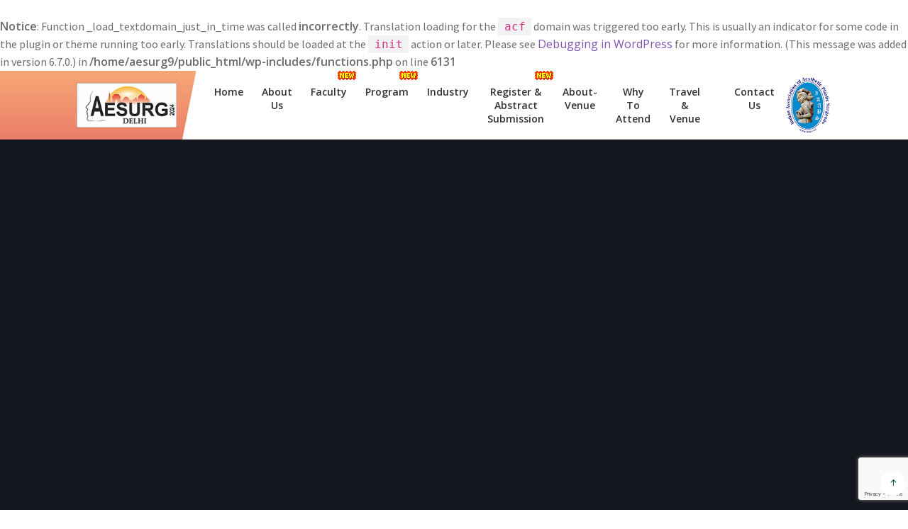

--- FILE ---
content_type: text/html; charset=UTF-8
request_url: https://aesurg.com/executive_committee/dr-aditya-aggarwal-delhi/
body_size: 40269
content:
<br />
<b>Notice</b>:  Function _load_textdomain_just_in_time was called <strong>incorrectly</strong>. Translation loading for the <code>acf</code> domain was triggered too early. This is usually an indicator for some code in the plugin or theme running too early. Translations should be loaded at the <code>init</code> action or later. Please see <a href="https://developer.wordpress.org/advanced-administration/debug/debug-wordpress/">Debugging in WordPress</a> for more information. (This message was added in version 6.7.0.) in <b>/home/aesurg9/public_html/wp-includes/functions.php</b> on line <b>6131</b><br />
<!DOCTYPE html>
<html lang="en-US">

<head>
   <meta charset="UTF-8">
   <meta http-equiv="X-UA-Compatible" content="IE=edge">
   <title>Aesurg</title>
   <meta name="description" content="">
   <meta name="viewport" content="width=device-width, initial-scale=1">    
   <link type="text/css" href="https://aesurg.com/wp-content/themes/storefront/assets-aesurg/css/style.css" rel="stylesheet">
   <link type="text/css" href="https://aesurg.com/wp-content/themes/storefront/assets-aesurg/css/bootstrap.css" rel="stylesheet">
   <link type="text/css" href="https://aesurg.com/wp-content/themes/storefront/assets-aesurg/css/responsive.css" rel="stylesheet">   
   <link rel="stylesheet" href="https://cdnjs.cloudflare.com/ajax/libs/font-awesome/6.2.1/css/all.min.css"
      integrity="sha512-MV7K8+y+gLIBoVD59lQIYicR65iaqukzvf/nwasF0nqhPay5w/9lJmVM2hMDcnK1OnMGCdVK+iQrJ7lzPJQd1w=="
      crossorigin="anonymous" referrerpolicy="no-referrer" />
      <title>Dr. Aditya Aggarwal (Gurgaon) &#8211; Aesurg</title>
<meta name='robots' content='max-image-preview:large' />
<link rel='dns-prefetch' href='//fonts.googleapis.com' />
<link rel="alternate" type="application/rss+xml" title="Aesurg &raquo; Feed" href="https://aesurg.com/feed/" />
<link rel="alternate" type="application/rss+xml" title="Aesurg &raquo; Comments Feed" href="https://aesurg.com/comments/feed/" />
<link rel="alternate" title="oEmbed (JSON)" type="application/json+oembed" href="https://aesurg.com/wp-json/oembed/1.0/embed?url=https%3A%2F%2Faesurg.com%2Fexecutive_committee%2Fdr-aditya-aggarwal-delhi%2F" />
<link rel="alternate" title="oEmbed (XML)" type="text/xml+oembed" href="https://aesurg.com/wp-json/oembed/1.0/embed?url=https%3A%2F%2Faesurg.com%2Fexecutive_committee%2Fdr-aditya-aggarwal-delhi%2F&#038;format=xml" />
<style id='wp-img-auto-sizes-contain-inline-css'>
img:is([sizes=auto i],[sizes^="auto," i]){contain-intrinsic-size:3000px 1500px}
/*# sourceURL=wp-img-auto-sizes-contain-inline-css */
</style>
<style id='wp-emoji-styles-inline-css'>

	img.wp-smiley, img.emoji {
		display: inline !important;
		border: none !important;
		box-shadow: none !important;
		height: 1em !important;
		width: 1em !important;
		margin: 0 0.07em !important;
		vertical-align: -0.1em !important;
		background: none !important;
		padding: 0 !important;
	}
/*# sourceURL=wp-emoji-styles-inline-css */
</style>
<link rel='stylesheet' id='wp-block-library-css' href='https://aesurg.com/wp-includes/css/dist/block-library/style.min.css?ver=6.9' media='all' />
<style id='global-styles-inline-css'>
:root{--wp--preset--aspect-ratio--square: 1;--wp--preset--aspect-ratio--4-3: 4/3;--wp--preset--aspect-ratio--3-4: 3/4;--wp--preset--aspect-ratio--3-2: 3/2;--wp--preset--aspect-ratio--2-3: 2/3;--wp--preset--aspect-ratio--16-9: 16/9;--wp--preset--aspect-ratio--9-16: 9/16;--wp--preset--color--black: #000000;--wp--preset--color--cyan-bluish-gray: #abb8c3;--wp--preset--color--white: #ffffff;--wp--preset--color--pale-pink: #f78da7;--wp--preset--color--vivid-red: #cf2e2e;--wp--preset--color--luminous-vivid-orange: #ff6900;--wp--preset--color--luminous-vivid-amber: #fcb900;--wp--preset--color--light-green-cyan: #7bdcb5;--wp--preset--color--vivid-green-cyan: #00d084;--wp--preset--color--pale-cyan-blue: #8ed1fc;--wp--preset--color--vivid-cyan-blue: #0693e3;--wp--preset--color--vivid-purple: #9b51e0;--wp--preset--gradient--vivid-cyan-blue-to-vivid-purple: linear-gradient(135deg,rgb(6,147,227) 0%,rgb(155,81,224) 100%);--wp--preset--gradient--light-green-cyan-to-vivid-green-cyan: linear-gradient(135deg,rgb(122,220,180) 0%,rgb(0,208,130) 100%);--wp--preset--gradient--luminous-vivid-amber-to-luminous-vivid-orange: linear-gradient(135deg,rgb(252,185,0) 0%,rgb(255,105,0) 100%);--wp--preset--gradient--luminous-vivid-orange-to-vivid-red: linear-gradient(135deg,rgb(255,105,0) 0%,rgb(207,46,46) 100%);--wp--preset--gradient--very-light-gray-to-cyan-bluish-gray: linear-gradient(135deg,rgb(238,238,238) 0%,rgb(169,184,195) 100%);--wp--preset--gradient--cool-to-warm-spectrum: linear-gradient(135deg,rgb(74,234,220) 0%,rgb(151,120,209) 20%,rgb(207,42,186) 40%,rgb(238,44,130) 60%,rgb(251,105,98) 80%,rgb(254,248,76) 100%);--wp--preset--gradient--blush-light-purple: linear-gradient(135deg,rgb(255,206,236) 0%,rgb(152,150,240) 100%);--wp--preset--gradient--blush-bordeaux: linear-gradient(135deg,rgb(254,205,165) 0%,rgb(254,45,45) 50%,rgb(107,0,62) 100%);--wp--preset--gradient--luminous-dusk: linear-gradient(135deg,rgb(255,203,112) 0%,rgb(199,81,192) 50%,rgb(65,88,208) 100%);--wp--preset--gradient--pale-ocean: linear-gradient(135deg,rgb(255,245,203) 0%,rgb(182,227,212) 50%,rgb(51,167,181) 100%);--wp--preset--gradient--electric-grass: linear-gradient(135deg,rgb(202,248,128) 0%,rgb(113,206,126) 100%);--wp--preset--gradient--midnight: linear-gradient(135deg,rgb(2,3,129) 0%,rgb(40,116,252) 100%);--wp--preset--font-size--small: 14px;--wp--preset--font-size--medium: 23px;--wp--preset--font-size--large: 26px;--wp--preset--font-size--x-large: 42px;--wp--preset--font-size--normal: 16px;--wp--preset--font-size--huge: 37px;--wp--preset--spacing--20: 0.44rem;--wp--preset--spacing--30: 0.67rem;--wp--preset--spacing--40: 1rem;--wp--preset--spacing--50: 1.5rem;--wp--preset--spacing--60: 2.25rem;--wp--preset--spacing--70: 3.38rem;--wp--preset--spacing--80: 5.06rem;--wp--preset--shadow--natural: 6px 6px 9px rgba(0, 0, 0, 0.2);--wp--preset--shadow--deep: 12px 12px 50px rgba(0, 0, 0, 0.4);--wp--preset--shadow--sharp: 6px 6px 0px rgba(0, 0, 0, 0.2);--wp--preset--shadow--outlined: 6px 6px 0px -3px rgb(255, 255, 255), 6px 6px rgb(0, 0, 0);--wp--preset--shadow--crisp: 6px 6px 0px rgb(0, 0, 0);}:where(.is-layout-flex){gap: 0.5em;}:where(.is-layout-grid){gap: 0.5em;}body .is-layout-flex{display: flex;}.is-layout-flex{flex-wrap: wrap;align-items: center;}.is-layout-flex > :is(*, div){margin: 0;}body .is-layout-grid{display: grid;}.is-layout-grid > :is(*, div){margin: 0;}:where(.wp-block-columns.is-layout-flex){gap: 2em;}:where(.wp-block-columns.is-layout-grid){gap: 2em;}:where(.wp-block-post-template.is-layout-flex){gap: 1.25em;}:where(.wp-block-post-template.is-layout-grid){gap: 1.25em;}.has-black-color{color: var(--wp--preset--color--black) !important;}.has-cyan-bluish-gray-color{color: var(--wp--preset--color--cyan-bluish-gray) !important;}.has-white-color{color: var(--wp--preset--color--white) !important;}.has-pale-pink-color{color: var(--wp--preset--color--pale-pink) !important;}.has-vivid-red-color{color: var(--wp--preset--color--vivid-red) !important;}.has-luminous-vivid-orange-color{color: var(--wp--preset--color--luminous-vivid-orange) !important;}.has-luminous-vivid-amber-color{color: var(--wp--preset--color--luminous-vivid-amber) !important;}.has-light-green-cyan-color{color: var(--wp--preset--color--light-green-cyan) !important;}.has-vivid-green-cyan-color{color: var(--wp--preset--color--vivid-green-cyan) !important;}.has-pale-cyan-blue-color{color: var(--wp--preset--color--pale-cyan-blue) !important;}.has-vivid-cyan-blue-color{color: var(--wp--preset--color--vivid-cyan-blue) !important;}.has-vivid-purple-color{color: var(--wp--preset--color--vivid-purple) !important;}.has-black-background-color{background-color: var(--wp--preset--color--black) !important;}.has-cyan-bluish-gray-background-color{background-color: var(--wp--preset--color--cyan-bluish-gray) !important;}.has-white-background-color{background-color: var(--wp--preset--color--white) !important;}.has-pale-pink-background-color{background-color: var(--wp--preset--color--pale-pink) !important;}.has-vivid-red-background-color{background-color: var(--wp--preset--color--vivid-red) !important;}.has-luminous-vivid-orange-background-color{background-color: var(--wp--preset--color--luminous-vivid-orange) !important;}.has-luminous-vivid-amber-background-color{background-color: var(--wp--preset--color--luminous-vivid-amber) !important;}.has-light-green-cyan-background-color{background-color: var(--wp--preset--color--light-green-cyan) !important;}.has-vivid-green-cyan-background-color{background-color: var(--wp--preset--color--vivid-green-cyan) !important;}.has-pale-cyan-blue-background-color{background-color: var(--wp--preset--color--pale-cyan-blue) !important;}.has-vivid-cyan-blue-background-color{background-color: var(--wp--preset--color--vivid-cyan-blue) !important;}.has-vivid-purple-background-color{background-color: var(--wp--preset--color--vivid-purple) !important;}.has-black-border-color{border-color: var(--wp--preset--color--black) !important;}.has-cyan-bluish-gray-border-color{border-color: var(--wp--preset--color--cyan-bluish-gray) !important;}.has-white-border-color{border-color: var(--wp--preset--color--white) !important;}.has-pale-pink-border-color{border-color: var(--wp--preset--color--pale-pink) !important;}.has-vivid-red-border-color{border-color: var(--wp--preset--color--vivid-red) !important;}.has-luminous-vivid-orange-border-color{border-color: var(--wp--preset--color--luminous-vivid-orange) !important;}.has-luminous-vivid-amber-border-color{border-color: var(--wp--preset--color--luminous-vivid-amber) !important;}.has-light-green-cyan-border-color{border-color: var(--wp--preset--color--light-green-cyan) !important;}.has-vivid-green-cyan-border-color{border-color: var(--wp--preset--color--vivid-green-cyan) !important;}.has-pale-cyan-blue-border-color{border-color: var(--wp--preset--color--pale-cyan-blue) !important;}.has-vivid-cyan-blue-border-color{border-color: var(--wp--preset--color--vivid-cyan-blue) !important;}.has-vivid-purple-border-color{border-color: var(--wp--preset--color--vivid-purple) !important;}.has-vivid-cyan-blue-to-vivid-purple-gradient-background{background: var(--wp--preset--gradient--vivid-cyan-blue-to-vivid-purple) !important;}.has-light-green-cyan-to-vivid-green-cyan-gradient-background{background: var(--wp--preset--gradient--light-green-cyan-to-vivid-green-cyan) !important;}.has-luminous-vivid-amber-to-luminous-vivid-orange-gradient-background{background: var(--wp--preset--gradient--luminous-vivid-amber-to-luminous-vivid-orange) !important;}.has-luminous-vivid-orange-to-vivid-red-gradient-background{background: var(--wp--preset--gradient--luminous-vivid-orange-to-vivid-red) !important;}.has-very-light-gray-to-cyan-bluish-gray-gradient-background{background: var(--wp--preset--gradient--very-light-gray-to-cyan-bluish-gray) !important;}.has-cool-to-warm-spectrum-gradient-background{background: var(--wp--preset--gradient--cool-to-warm-spectrum) !important;}.has-blush-light-purple-gradient-background{background: var(--wp--preset--gradient--blush-light-purple) !important;}.has-blush-bordeaux-gradient-background{background: var(--wp--preset--gradient--blush-bordeaux) !important;}.has-luminous-dusk-gradient-background{background: var(--wp--preset--gradient--luminous-dusk) !important;}.has-pale-ocean-gradient-background{background: var(--wp--preset--gradient--pale-ocean) !important;}.has-electric-grass-gradient-background{background: var(--wp--preset--gradient--electric-grass) !important;}.has-midnight-gradient-background{background: var(--wp--preset--gradient--midnight) !important;}.has-small-font-size{font-size: var(--wp--preset--font-size--small) !important;}.has-medium-font-size{font-size: var(--wp--preset--font-size--medium) !important;}.has-large-font-size{font-size: var(--wp--preset--font-size--large) !important;}.has-x-large-font-size{font-size: var(--wp--preset--font-size--x-large) !important;}
/*# sourceURL=global-styles-inline-css */
</style>

<style id='classic-theme-styles-inline-css'>
/*! This file is auto-generated */
.wp-block-button__link{color:#fff;background-color:#32373c;border-radius:9999px;box-shadow:none;text-decoration:none;padding:calc(.667em + 2px) calc(1.333em + 2px);font-size:1.125em}.wp-block-file__button{background:#32373c;color:#fff;text-decoration:none}
/*# sourceURL=/wp-includes/css/classic-themes.min.css */
</style>
<link rel='stylesheet' id='storefront-gutenberg-blocks-css' href='https://aesurg.com/wp-content/themes/storefront/assets/css/base/gutenberg-blocks.css?ver=4.2.0' media='all' />
<style id='storefront-gutenberg-blocks-inline-css'>

				.wp-block-button__link:not(.has-text-color) {
					color: #333333;
				}

				.wp-block-button__link:not(.has-text-color):hover,
				.wp-block-button__link:not(.has-text-color):focus,
				.wp-block-button__link:not(.has-text-color):active {
					color: #333333;
				}

				.wp-block-button__link:not(.has-background) {
					background-color: #eeeeee;
				}

				.wp-block-button__link:not(.has-background):hover,
				.wp-block-button__link:not(.has-background):focus,
				.wp-block-button__link:not(.has-background):active {
					border-color: #d5d5d5;
					background-color: #d5d5d5;
				}

				.wc-block-grid__products .wc-block-grid__product .wp-block-button__link {
					background-color: #eeeeee;
					border-color: #eeeeee;
					color: #333333;
				}

				.wp-block-quote footer,
				.wp-block-quote cite,
				.wp-block-quote__citation {
					color: #6d6d6d;
				}

				.wp-block-pullquote cite,
				.wp-block-pullquote footer,
				.wp-block-pullquote__citation {
					color: #6d6d6d;
				}

				.wp-block-image figcaption {
					color: #6d6d6d;
				}

				.wp-block-separator.is-style-dots::before {
					color: #333333;
				}

				.wp-block-file a.wp-block-file__button {
					color: #333333;
					background-color: #eeeeee;
					border-color: #eeeeee;
				}

				.wp-block-file a.wp-block-file__button:hover,
				.wp-block-file a.wp-block-file__button:focus,
				.wp-block-file a.wp-block-file__button:active {
					color: #333333;
					background-color: #d5d5d5;
				}

				.wp-block-code,
				.wp-block-preformatted pre {
					color: #6d6d6d;
				}

				.wp-block-table:not( .has-background ):not( .is-style-stripes ) tbody tr:nth-child(2n) td {
					background-color: #fdfdfd;
				}

				.wp-block-cover .wp-block-cover__inner-container h1:not(.has-text-color),
				.wp-block-cover .wp-block-cover__inner-container h2:not(.has-text-color),
				.wp-block-cover .wp-block-cover__inner-container h3:not(.has-text-color),
				.wp-block-cover .wp-block-cover__inner-container h4:not(.has-text-color),
				.wp-block-cover .wp-block-cover__inner-container h5:not(.has-text-color),
				.wp-block-cover .wp-block-cover__inner-container h6:not(.has-text-color) {
					color: #000000;
				}

				.wc-block-components-price-slider__range-input-progress,
				.rtl .wc-block-components-price-slider__range-input-progress {
					--range-color: #7f54b3;
				}

				/* Target only IE11 */
				@media all and (-ms-high-contrast: none), (-ms-high-contrast: active) {
					.wc-block-components-price-slider__range-input-progress {
						background: #7f54b3;
					}
				}

				.wc-block-components-button:not(.is-link) {
					background-color: #333333;
					color: #ffffff;
				}

				.wc-block-components-button:not(.is-link):hover,
				.wc-block-components-button:not(.is-link):focus,
				.wc-block-components-button:not(.is-link):active {
					background-color: #1a1a1a;
					color: #ffffff;
				}

				.wc-block-components-button:not(.is-link):disabled {
					background-color: #333333;
					color: #ffffff;
				}

				.wc-block-cart__submit-container {
					background-color: #ffffff;
				}

				.wc-block-cart__submit-container::before {
					color: rgba(220,220,220,0.5);
				}

				.wc-block-components-order-summary-item__quantity {
					background-color: #ffffff;
					border-color: #6d6d6d;
					box-shadow: 0 0 0 2px #ffffff;
					color: #6d6d6d;
				}
			
/*# sourceURL=storefront-gutenberg-blocks-inline-css */
</style>
<link rel='stylesheet' id='contact-form-7-css' href='https://aesurg.com/wp-content/plugins/contact-form-7/includes/css/styles.css?ver=5.7.4' media='all' />
<link rel='stylesheet' id='storefront-style-css' href='https://aesurg.com/wp-content/themes/storefront/style.css?ver=4.2.0' media='all' />
<style id='storefront-style-inline-css'>

			.main-navigation ul li a,
			.site-title a,
			ul.menu li a,
			.site-branding h1 a,
			button.menu-toggle,
			button.menu-toggle:hover,
			.handheld-navigation .dropdown-toggle {
				color: #333333;
			}

			button.menu-toggle,
			button.menu-toggle:hover {
				border-color: #333333;
			}

			.main-navigation ul li a:hover,
			.main-navigation ul li:hover > a,
			.site-title a:hover,
			.site-header ul.menu li.current-menu-item > a {
				color: #747474;
			}

			table:not( .has-background ) th {
				background-color: #f8f8f8;
			}

			table:not( .has-background ) tbody td {
				background-color: #fdfdfd;
			}

			table:not( .has-background ) tbody tr:nth-child(2n) td,
			fieldset,
			fieldset legend {
				background-color: #fbfbfb;
			}

			.site-header,
			.secondary-navigation ul ul,
			.main-navigation ul.menu > li.menu-item-has-children:after,
			.secondary-navigation ul.menu ul,
			.storefront-handheld-footer-bar,
			.storefront-handheld-footer-bar ul li > a,
			.storefront-handheld-footer-bar ul li.search .site-search,
			button.menu-toggle,
			button.menu-toggle:hover {
				background-color: #ffffff;
			}

			p.site-description,
			.site-header,
			.storefront-handheld-footer-bar {
				color: #404040;
			}

			button.menu-toggle:after,
			button.menu-toggle:before,
			button.menu-toggle span:before {
				background-color: #333333;
			}

			h1, h2, h3, h4, h5, h6, .wc-block-grid__product-title {
				color: #333333;
			}

			.widget h1 {
				border-bottom-color: #333333;
			}

			body,
			.secondary-navigation a {
				color: #6d6d6d;
			}

			.widget-area .widget a,
			.hentry .entry-header .posted-on a,
			.hentry .entry-header .post-author a,
			.hentry .entry-header .post-comments a,
			.hentry .entry-header .byline a {
				color: #727272;
			}

			a {
				color: #7f54b3;
			}

			a:focus,
			button:focus,
			.button.alt:focus,
			input:focus,
			textarea:focus,
			input[type="button"]:focus,
			input[type="reset"]:focus,
			input[type="submit"]:focus,
			input[type="email"]:focus,
			input[type="tel"]:focus,
			input[type="url"]:focus,
			input[type="password"]:focus,
			input[type="search"]:focus {
				outline-color: #7f54b3;
			}

			button, input[type="button"], input[type="reset"], input[type="submit"], .button, .widget a.button {
				background-color: #eeeeee;
				border-color: #eeeeee;
				color: #333333;
			}

			button:hover, input[type="button"]:hover, input[type="reset"]:hover, input[type="submit"]:hover, .button:hover, .widget a.button:hover {
				background-color: #d5d5d5;
				border-color: #d5d5d5;
				color: #333333;
			}

			button.alt, input[type="button"].alt, input[type="reset"].alt, input[type="submit"].alt, .button.alt, .widget-area .widget a.button.alt {
				background-color: #333333;
				border-color: #333333;
				color: #ffffff;
			}

			button.alt:hover, input[type="button"].alt:hover, input[type="reset"].alt:hover, input[type="submit"].alt:hover, .button.alt:hover, .widget-area .widget a.button.alt:hover {
				background-color: #1a1a1a;
				border-color: #1a1a1a;
				color: #ffffff;
			}

			.pagination .page-numbers li .page-numbers.current {
				background-color: #e6e6e6;
				color: #636363;
			}

			#comments .comment-list .comment-content .comment-text {
				background-color: #f8f8f8;
			}

			.site-footer {
				background-color: #f0f0f0;
				color: #6d6d6d;
			}

			.site-footer a:not(.button):not(.components-button) {
				color: #333333;
			}

			.site-footer .storefront-handheld-footer-bar a:not(.button):not(.components-button) {
				color: #333333;
			}

			.site-footer h1, .site-footer h2, .site-footer h3, .site-footer h4, .site-footer h5, .site-footer h6, .site-footer .widget .widget-title, .site-footer .widget .widgettitle {
				color: #333333;
			}

			.page-template-template-homepage.has-post-thumbnail .type-page.has-post-thumbnail .entry-title {
				color: #000000;
			}

			.page-template-template-homepage.has-post-thumbnail .type-page.has-post-thumbnail .entry-content {
				color: #000000;
			}

			@media screen and ( min-width: 768px ) {
				.secondary-navigation ul.menu a:hover {
					color: #595959;
				}

				.secondary-navigation ul.menu a {
					color: #404040;
				}

				.main-navigation ul.menu ul.sub-menu,
				.main-navigation ul.nav-menu ul.children {
					background-color: #f0f0f0;
				}

				.site-header {
					border-bottom-color: #f0f0f0;
				}
			}
/*# sourceURL=storefront-style-inline-css */
</style>
<link rel='stylesheet' id='storefront-icons-css' href='https://aesurg.com/wp-content/themes/storefront/assets/css/base/icons.css?ver=4.2.0' media='all' />
<link rel='stylesheet' id='storefront-fonts-css' href='https://fonts.googleapis.com/css?family=Source+Sans+Pro%3A400%2C300%2C300italic%2C400italic%2C600%2C700%2C900&#038;subset=latin%2Clatin-ext&#038;ver=4.2.0' media='all' />
<link rel="https://api.w.org/" href="https://aesurg.com/wp-json/" /><link rel="alternate" title="JSON" type="application/json" href="https://aesurg.com/wp-json/wp/v2/executive_committee/96" /><link rel="EditURI" type="application/rsd+xml" title="RSD" href="https://aesurg.com/xmlrpc.php?rsd" />
<meta name="generator" content="WordPress 6.9" />
<link rel="canonical" href="https://aesurg.com/executive_committee/dr-aditya-aggarwal-delhi/" />
<link rel='shortlink' href='https://aesurg.com/?p=96' />
<meta name="generator" content="Elementor 3.12.0; features: e_dom_optimization, e_optimized_assets_loading, e_optimized_css_loading, a11y_improvements, additional_custom_breakpoints; settings: css_print_method-external, google_font-enabled, font_display-swap">
<link rel="icon" href="https://aesurg.com/wp-content/uploads/2023/09/1111.jpg" sizes="32x32" />
<link rel="icon" href="https://aesurg.com/wp-content/uploads/2023/09/1111.jpg" sizes="192x192" />
<link rel="apple-touch-icon" href="https://aesurg.com/wp-content/uploads/2023/09/1111.jpg" />
<meta name="msapplication-TileImage" content="https://aesurg.com/wp-content/uploads/2023/09/1111.jpg" />
 
</head>

<body class="wp-singular executive_committee-template-default single single-executive_committee postid-96 wp-embed-responsive wp-theme-storefront no-wc-breadcrumb storefront-full-width-content storefront-secondary-navigation storefront-align-wide right-sidebar elementor-default elementor-kit-140">
   <!--- Header Start--->
   <header class="main_header" id="main_header">
      <div class="container">
         <div class="row align-items-center">
            <div class="col-xl-2 col-lg-2 col-md-2 col-6">
               <div class="site_logo">
                  <a href="https://aesurg.com/" class="navbar-brand">
                     <img src="https://aesurg.com/wp-content/themes/storefront/assets-aesurg/images/logo.png" class="w-auto" alt="">
                  </a>
               </div>
            </div>
            <div class="col-xl-10 col-lg-10 col-md-10 col-6">
               <div class="main_menu">
                  <div class="stellarnav">
                  <ul id="menu-header" class="menu"><li id="menu-item-39" class="menu-item menu-item-type-custom menu-item-object-custom menu-item-home menu-item-39"><a href="https://aesurg.com/">Home</a></li>
<li id="menu-item-41" class="menu-item menu-item-type-post_type menu-item-object-page menu-item-41"><a href="https://aesurg.com/about-us/">About us</a></li>
<li id="menu-item-44" class="registermenu menu-item menu-item-type-post_type menu-item-object-page menu-item-44"><a href="https://aesurg.com/faculty/">Faculty</a></li>
<li id="menu-item-47" class="registermenu menu-item menu-item-type-post_type menu-item-object-page menu-item-47"><a href="https://aesurg.com/program/">Program</a></li>
<li id="menu-item-45" class="menu-item menu-item-type-post_type menu-item-object-page menu-item-45"><a href="https://aesurg.com/industry/">Industry</a></li>
<li id="menu-item-48" class="registermenu menu-item menu-item-type-post_type menu-item-object-page menu-item-48"><a href="https://aesurg.com/register/">Register &#038; Abstract submission</a></li>
<li id="menu-item-801" class="menu-item menu-item-type-post_type menu-item-object-page menu-item-801"><a href="https://aesurg.com/about-venue/">About-Venue</a></li>
<li id="menu-item-474" class="menu-item menu-item-type-post_type menu-item-object-page menu-item-474"><a href="https://aesurg.com/why-to-attend/">Why To Attend</a></li>
<li id="menu-item-811" class="menu-item menu-item-type-custom menu-item-object-custom menu-item-has-children menu-item-811"><a href="#">Travel &#038; Venue</a>
<ul class="sub-menu">
	<li id="menu-item-468" class="menu-item menu-item-type-post_type menu-item-object-page menu-item-468"><a href="https://aesurg.com/travel-venue/venue/">Venue</a></li>
	<li id="menu-item-759" class="menu-item menu-item-type-post_type menu-item-object-page menu-item-759"><a href="https://aesurg.com/local-information/">local-information</a></li>
	<li id="menu-item-466" class="menu-item menu-item-type-post_type menu-item-object-page menu-item-466"><a href="https://aesurg.com/travel-venue/tour-options/">Tour Options</a></li>
	<li id="menu-item-465" class="menu-item menu-item-type-post_type menu-item-object-page menu-item-465"><a href="https://aesurg.com/travel-venue/travel-tips/">Travel Tips</a></li>
	<li id="menu-item-464" class="menu-item menu-item-type-post_type menu-item-object-page menu-item-464"><a href="https://aesurg.com/travel-venue/travel/">Travel</a></li>
</ul>
</li>
<li id="menu-item-43" class="menu-item menu-item-type-post_type menu-item-object-page menu-item-43"><a href="https://aesurg.com/contact-us/">Contact Us</a></li>
</ul>                     <!-- <ul>
                        <li><a href="index.html">Home</a></li>
                        <li><a href="about-us.html">About</a>
						         <ul>
                              <li><a href="#">About</a></li>
                              
                           </ul>
						      </li>
                        <li><a href="#">Program </a></li>
                        <li><a href="#">Faculity</a> </li>
                        <li><a href="#">Industry</a></li>
                        <li><a href="https://aesurg.com/registration/abstract_registration.php"
                              target="blank">Register</a></li>
                        <li><a href="#">About Venue</a></li>
                        <li><a href="#">More Info</a></li>
                        <li><a href="contact-us.html">Contact Us</a> </li>
                     </ul> -->
                  </div>
                  <div class="site_logo_right">
                     <img src="https://aesurg.com/wp-content/themes/storefront/assets-aesurg/images/home/right-logo.png" class="w-auto ms-auto" alt="">
                  </div>
               </div>
            </div>

         </div>
      </div>

      <!---Bottom Header End--->
   </header>

	<div id="primary" class="content-area">
		<main id="main" class="site-main" role="main">

		
<article id="post-96" class="post-96 executive_committee type-executive_committee status-publish has-post-thumbnail hentry">

			<header class="entry-header">
		<h1 class="entry-title">Dr. Aditya Aggarwal (Gurgaon)</h1>		</header><!-- .entry-header -->
				<div class="entry-content">
		<img width="341" height="362" src="https://aesurg.com/wp-content/uploads/2023/03/015.jpg" class="attachment- size- wp-post-image" alt="" decoding="async" fetchpriority="high" /><div>
<div>President</div>
</div>
		</div><!-- .entry-content -->
		
		<aside class="entry-taxonomy">
			
					</aside>

		<nav id="post-navigation" class="navigation post-navigation" role="navigation" aria-label="Post Navigation"><h2 class="screen-reader-text">Post navigation</h2><div class="nav-links"><div class="nav-previous"><a href="https://aesurg.com/executive_committee/dr-ashish-davalbakta-pune/" rel="prev"><span class="screen-reader-text">Previous post: </span>Dr. Ashish Davalbakta (Pune)</a></div><div class="nav-next"><a href="https://aesurg.com/executive_committee/dr-rajat-gupta-new-delhi/" rel="next"><span class="screen-reader-text">Next post: </span>Dr. Rajat Gupta (New Delhi)</a></div></div></nav>
</article><!-- #post-## -->

		</main><!-- #main -->
	</div><!-- #primary -->

<!--- Footer Area Start--->
<footer class="site_footer">
      <div class="container">
         <div class="row justify-content-center">
            <div class="col-xl-9 col-lg-9 col-md-9">
               <div class="footer_wraper" data-aos="fade-zoom-in" data-aos-delay="300">
                  <h3 class="footer_tittle">Quick Links</h3>  
                                 
                  <ul class="footer_link">
                                    
                  <li><a href="https://aesurg.com/home/">Home</a></li>
                                    
                  <li><a href="https://aesurg.com/about-us/">About us</a></li>
                                    
                  <li><a href="https://aesurg.com/program/">Program</a></li>
                                    
                  <li><a href="https://aesurg.com/faculty/">Faculty</a></li>
                                    
                  <li><a href="https://aesurg.com/industry/">Industry</a></li>
                                    
                  <li><a href="https://aesurg.com/register/">Register &#038; Abstract submission</a></li>
                                    
                  <li><a href="https://aesurg.com/contact-us/">Contact Us</a></li>
                   
                      <!-- <li><a href="#">Home</a></li>
                     <li><a href="#">About Us </a></li>
                     <li><a href="#">Program</a></li>
                     <li><a href="#"> Faculity</a></li>
                     <li><a href="#">Industry</a></li>
                     <li><a href="#">Register</a></li>
                     <li><a href="#">About Venue</a></li>
                     <li><a href="#">More Info</a></li> -->

                  </ul>

               </div>
            </div>
            <div class="col-xl-3 col-lg-3 col-md-3">
               <div class="footer_wraper" data-aos="fade-zoom-in" data-aos-delay="300">
                  <h3 class="footer_tittle">Visitor Counter</h3>
                  <div class="visitor_counter">
                     <a href="#" class="w-100"><img src="https://aesurg.com/wp-content/themes/storefront/assets-aesurg/images/home/Visitor.jpg" alt="Flag Counter"
                           border="0"></a>
                  </div>

               </div>
            </div>
         </div>
         <div class="footer_bottom">
            <div class="row align-items-center">
               <div class="col-xl-8 col-lg-8 col-md-8">
                  <div class="copyright text-start">
                     <p>© aesurg2023. All Rights Reserved. | <span>D&D by <a href="http://www.dreamztravel.net/"
                              target="_blank">Dreamz Conference Management Pvt.
                              Ltd.</a><span></p>
                  </div>
               </div>
               <div class="col-xl-4 col-lg-4 col-md-4">
                  <div class="footer_social text-end">
                     <a href="#"><i class="fab fa-facebook-f"></i></a>
                     <a href="#"><i class="fab fa-twitter"></i></a>
                     <a href="#"><i class="bi bi-linkedin"></i></a>
                     <a href="#"><i class="bi bi-instagram"></i></a>
                     <a href="#"><i class="bi bi-youtube"></i></a>
                  </div>
               </div>
            </div>
         </div>
      </div>
   </footer>
   <!-- Modal start-->
   <!-- <div class="modal fade" id="exampleModal" tabindex="-1" aria-labelledby="exampleModalLabel" aria-hidden="true">
  <div class="modal-dialog">
    <div class="modal-content">
      <div class="modal-header">
        
        <button type="button" class="btn-close" data-bs-dismiss="modal" aria-label="Close"></button>
      </div>
      <div class="modal-body content-section">
        <p>Be One Fast To Register In DEEP DISCOUNT RESIDENTIAL package And Take Benefit of : </p>
        <p>GST inclusive package, Operative Workshop complimentary, Complimentary access to 3 master classes of your choice,    Complimentary Gala <br>Dinner ( Worth Rs. 30,000)</p>
        
    <a href="https://aesurg.com/registration/abstract_registration.php" class="btn btn-primary" target="blank">Online Registration</a>
      </div>
     
    </div>
  </div>
</div>--->

   <!-- Modal end-->
   <!--- Footer Area End--->

   <!-- Scroll Top -->
   <div class="progress-wrap active-progress">
      <svg class="progress-circle svg-content" width="100%" height="100%" viewBox="-1 -1 102 102">
         <path d="M50,1 a49,49 0 0,1 0,98 a49,49 0 0,1 0,-98"></path>
      </svg>
   </div>
   <script src="https://aesurg.com/wp-content/themes/storefront/assets-aesurg/js/jquery-3.5.1.min.js"></script>
   <script src="https://aesurg.com/wp-content/themes/storefront/assets-aesurg/js/jquery.min.js"></script>
   <script src="https://aesurg.com/wp-content/themes/storefront/assets-aesurg/js/popper.min.js"></script>
   <script src="https://aesurg.com/wp-content/themes/storefront/assets-aesurg/js/bootstrap.min.js"></script>
   <script src="https://aesurg.com/wp-content/themes/storefront/assets-aesurg/js/aos.js"></script>
   <script src="https://aesurg.com/wp-content/themes/storefront/assets-aesurg/js/owl.carousel.min.js"></script>
   <script src="https://aesurg.com/wp-content/themes/storefront/assets-aesurg/js/lightcase.js"></script>
   <script src="https://aesurg.com/wp-content/themes/storefront/assets-aesurg/js/nivo-slider/jquery.nivo.slider.js"></script>
   <script src="https://aesurg.com/wp-content/themes/storefront/assets-aesurg/js/stellarnav.js"></script>
   <script src="https://aesurg.com/wp-content/themes/storefront/assets-aesurg/js/custom.js"></script>
   
   <script>
      function openCity(evt, cityName) {
         var i, tabcontent, tablinks;
         tabcontent = document.getElementsByClassName("tabcontent");
         for (i = 0; i < tabcontent.length; i++) {
            tabcontent[i].style.display = "none";
         }
         tablinks = document.getElementsByClassName("tablinks");
         for (i = 0; i < tablinks.length; i++) {
            tablinks[i].className = tablinks[i].className.replace(" active", "");
         }
         document.getElementById(cityName).style.display = "block";
         evt.currentTarget.className += " active";
      }

      // Get the element with id="defaultOpen" and click on it
      document.getElementById("defaultOpen").click();
   </script>

   <script type="text/javascript">
      $(window).on('load', function () {
         $('#exampleModal').modal('show');
      });
   </script>
   <script type="speculationrules">
{"prefetch":[{"source":"document","where":{"and":[{"href_matches":"/*"},{"not":{"href_matches":["/wp-*.php","/wp-admin/*","/wp-content/uploads/*","/wp-content/*","/wp-content/plugins/*","/wp-content/themes/storefront/*","/*\\?(.+)"]}},{"not":{"selector_matches":"a[rel~=\"nofollow\"]"}},{"not":{"selector_matches":".no-prefetch, .no-prefetch a"}}]},"eagerness":"conservative"}]}
</script>
<script src="https://aesurg.com/wp-content/plugins/contact-form-7/includes/swv/js/index.js?ver=5.7.4" id="swv-js"></script>
<script id="contact-form-7-js-extra">
var wpcf7 = {"api":{"root":"https://aesurg.com/wp-json/","namespace":"contact-form-7/v1"}};
//# sourceURL=contact-form-7-js-extra
</script>
<script src="https://aesurg.com/wp-content/plugins/contact-form-7/includes/js/index.js?ver=5.7.4" id="contact-form-7-js"></script>
<script src="https://aesurg.com/wp-content/themes/storefront/assets/js/navigation.min.js?ver=4.2.0" id="storefront-navigation-js"></script>
<script src="https://www.google.com/recaptcha/api.js?render=6LdFzdQqAAAAAM95wlZyeEUgFADJ7oS1tkzinv28&amp;ver=3.0" id="google-recaptcha-js"></script>
<script src="https://aesurg.com/wp-includes/js/dist/vendor/wp-polyfill.min.js?ver=3.15.0" id="wp-polyfill-js"></script>
<script id="wpcf7-recaptcha-js-extra">
var wpcf7_recaptcha = {"sitekey":"6LdFzdQqAAAAAM95wlZyeEUgFADJ7oS1tkzinv28","actions":{"homepage":"homepage","contactform":"contactform"}};
//# sourceURL=wpcf7-recaptcha-js-extra
</script>
<script src="https://aesurg.com/wp-content/plugins/contact-form-7/modules/recaptcha/index.js?ver=5.7.4" id="wpcf7-recaptcha-js"></script>
<script id="wp-emoji-settings" type="application/json">
{"baseUrl":"https://s.w.org/images/core/emoji/17.0.2/72x72/","ext":".png","svgUrl":"https://s.w.org/images/core/emoji/17.0.2/svg/","svgExt":".svg","source":{"concatemoji":"https://aesurg.com/wp-includes/js/wp-emoji-release.min.js?ver=6.9"}}
</script>
<script type="module">
/*! This file is auto-generated */
const a=JSON.parse(document.getElementById("wp-emoji-settings").textContent),o=(window._wpemojiSettings=a,"wpEmojiSettingsSupports"),s=["flag","emoji"];function i(e){try{var t={supportTests:e,timestamp:(new Date).valueOf()};sessionStorage.setItem(o,JSON.stringify(t))}catch(e){}}function c(e,t,n){e.clearRect(0,0,e.canvas.width,e.canvas.height),e.fillText(t,0,0);t=new Uint32Array(e.getImageData(0,0,e.canvas.width,e.canvas.height).data);e.clearRect(0,0,e.canvas.width,e.canvas.height),e.fillText(n,0,0);const a=new Uint32Array(e.getImageData(0,0,e.canvas.width,e.canvas.height).data);return t.every((e,t)=>e===a[t])}function p(e,t){e.clearRect(0,0,e.canvas.width,e.canvas.height),e.fillText(t,0,0);var n=e.getImageData(16,16,1,1);for(let e=0;e<n.data.length;e++)if(0!==n.data[e])return!1;return!0}function u(e,t,n,a){switch(t){case"flag":return n(e,"\ud83c\udff3\ufe0f\u200d\u26a7\ufe0f","\ud83c\udff3\ufe0f\u200b\u26a7\ufe0f")?!1:!n(e,"\ud83c\udde8\ud83c\uddf6","\ud83c\udde8\u200b\ud83c\uddf6")&&!n(e,"\ud83c\udff4\udb40\udc67\udb40\udc62\udb40\udc65\udb40\udc6e\udb40\udc67\udb40\udc7f","\ud83c\udff4\u200b\udb40\udc67\u200b\udb40\udc62\u200b\udb40\udc65\u200b\udb40\udc6e\u200b\udb40\udc67\u200b\udb40\udc7f");case"emoji":return!a(e,"\ud83e\u1fac8")}return!1}function f(e,t,n,a){let r;const o=(r="undefined"!=typeof WorkerGlobalScope&&self instanceof WorkerGlobalScope?new OffscreenCanvas(300,150):document.createElement("canvas")).getContext("2d",{willReadFrequently:!0}),s=(o.textBaseline="top",o.font="600 32px Arial",{});return e.forEach(e=>{s[e]=t(o,e,n,a)}),s}function r(e){var t=document.createElement("script");t.src=e,t.defer=!0,document.head.appendChild(t)}a.supports={everything:!0,everythingExceptFlag:!0},new Promise(t=>{let n=function(){try{var e=JSON.parse(sessionStorage.getItem(o));if("object"==typeof e&&"number"==typeof e.timestamp&&(new Date).valueOf()<e.timestamp+604800&&"object"==typeof e.supportTests)return e.supportTests}catch(e){}return null}();if(!n){if("undefined"!=typeof Worker&&"undefined"!=typeof OffscreenCanvas&&"undefined"!=typeof URL&&URL.createObjectURL&&"undefined"!=typeof Blob)try{var e="postMessage("+f.toString()+"("+[JSON.stringify(s),u.toString(),c.toString(),p.toString()].join(",")+"));",a=new Blob([e],{type:"text/javascript"});const r=new Worker(URL.createObjectURL(a),{name:"wpTestEmojiSupports"});return void(r.onmessage=e=>{i(n=e.data),r.terminate(),t(n)})}catch(e){}i(n=f(s,u,c,p))}t(n)}).then(e=>{for(const n in e)a.supports[n]=e[n],a.supports.everything=a.supports.everything&&a.supports[n],"flag"!==n&&(a.supports.everythingExceptFlag=a.supports.everythingExceptFlag&&a.supports[n]);var t;a.supports.everythingExceptFlag=a.supports.everythingExceptFlag&&!a.supports.flag,a.supports.everything||((t=a.source||{}).concatemoji?r(t.concatemoji):t.wpemoji&&t.twemoji&&(r(t.twemoji),r(t.wpemoji)))});
//# sourceURL=https://aesurg.com/wp-includes/js/wp-emoji-loader.min.js
</script>
</body>

</html>
		


--- FILE ---
content_type: text/html; charset=utf-8
request_url: https://www.google.com/recaptcha/api2/anchor?ar=1&k=6LdFzdQqAAAAAM95wlZyeEUgFADJ7oS1tkzinv28&co=aHR0cHM6Ly9hZXN1cmcuY29tOjQ0Mw..&hl=en&v=N67nZn4AqZkNcbeMu4prBgzg&size=invisible&anchor-ms=20000&execute-ms=30000&cb=9ieqsvq2miig
body_size: 48399
content:
<!DOCTYPE HTML><html dir="ltr" lang="en"><head><meta http-equiv="Content-Type" content="text/html; charset=UTF-8">
<meta http-equiv="X-UA-Compatible" content="IE=edge">
<title>reCAPTCHA</title>
<style type="text/css">
/* cyrillic-ext */
@font-face {
  font-family: 'Roboto';
  font-style: normal;
  font-weight: 400;
  font-stretch: 100%;
  src: url(//fonts.gstatic.com/s/roboto/v48/KFO7CnqEu92Fr1ME7kSn66aGLdTylUAMa3GUBHMdazTgWw.woff2) format('woff2');
  unicode-range: U+0460-052F, U+1C80-1C8A, U+20B4, U+2DE0-2DFF, U+A640-A69F, U+FE2E-FE2F;
}
/* cyrillic */
@font-face {
  font-family: 'Roboto';
  font-style: normal;
  font-weight: 400;
  font-stretch: 100%;
  src: url(//fonts.gstatic.com/s/roboto/v48/KFO7CnqEu92Fr1ME7kSn66aGLdTylUAMa3iUBHMdazTgWw.woff2) format('woff2');
  unicode-range: U+0301, U+0400-045F, U+0490-0491, U+04B0-04B1, U+2116;
}
/* greek-ext */
@font-face {
  font-family: 'Roboto';
  font-style: normal;
  font-weight: 400;
  font-stretch: 100%;
  src: url(//fonts.gstatic.com/s/roboto/v48/KFO7CnqEu92Fr1ME7kSn66aGLdTylUAMa3CUBHMdazTgWw.woff2) format('woff2');
  unicode-range: U+1F00-1FFF;
}
/* greek */
@font-face {
  font-family: 'Roboto';
  font-style: normal;
  font-weight: 400;
  font-stretch: 100%;
  src: url(//fonts.gstatic.com/s/roboto/v48/KFO7CnqEu92Fr1ME7kSn66aGLdTylUAMa3-UBHMdazTgWw.woff2) format('woff2');
  unicode-range: U+0370-0377, U+037A-037F, U+0384-038A, U+038C, U+038E-03A1, U+03A3-03FF;
}
/* math */
@font-face {
  font-family: 'Roboto';
  font-style: normal;
  font-weight: 400;
  font-stretch: 100%;
  src: url(//fonts.gstatic.com/s/roboto/v48/KFO7CnqEu92Fr1ME7kSn66aGLdTylUAMawCUBHMdazTgWw.woff2) format('woff2');
  unicode-range: U+0302-0303, U+0305, U+0307-0308, U+0310, U+0312, U+0315, U+031A, U+0326-0327, U+032C, U+032F-0330, U+0332-0333, U+0338, U+033A, U+0346, U+034D, U+0391-03A1, U+03A3-03A9, U+03B1-03C9, U+03D1, U+03D5-03D6, U+03F0-03F1, U+03F4-03F5, U+2016-2017, U+2034-2038, U+203C, U+2040, U+2043, U+2047, U+2050, U+2057, U+205F, U+2070-2071, U+2074-208E, U+2090-209C, U+20D0-20DC, U+20E1, U+20E5-20EF, U+2100-2112, U+2114-2115, U+2117-2121, U+2123-214F, U+2190, U+2192, U+2194-21AE, U+21B0-21E5, U+21F1-21F2, U+21F4-2211, U+2213-2214, U+2216-22FF, U+2308-230B, U+2310, U+2319, U+231C-2321, U+2336-237A, U+237C, U+2395, U+239B-23B7, U+23D0, U+23DC-23E1, U+2474-2475, U+25AF, U+25B3, U+25B7, U+25BD, U+25C1, U+25CA, U+25CC, U+25FB, U+266D-266F, U+27C0-27FF, U+2900-2AFF, U+2B0E-2B11, U+2B30-2B4C, U+2BFE, U+3030, U+FF5B, U+FF5D, U+1D400-1D7FF, U+1EE00-1EEFF;
}
/* symbols */
@font-face {
  font-family: 'Roboto';
  font-style: normal;
  font-weight: 400;
  font-stretch: 100%;
  src: url(//fonts.gstatic.com/s/roboto/v48/KFO7CnqEu92Fr1ME7kSn66aGLdTylUAMaxKUBHMdazTgWw.woff2) format('woff2');
  unicode-range: U+0001-000C, U+000E-001F, U+007F-009F, U+20DD-20E0, U+20E2-20E4, U+2150-218F, U+2190, U+2192, U+2194-2199, U+21AF, U+21E6-21F0, U+21F3, U+2218-2219, U+2299, U+22C4-22C6, U+2300-243F, U+2440-244A, U+2460-24FF, U+25A0-27BF, U+2800-28FF, U+2921-2922, U+2981, U+29BF, U+29EB, U+2B00-2BFF, U+4DC0-4DFF, U+FFF9-FFFB, U+10140-1018E, U+10190-1019C, U+101A0, U+101D0-101FD, U+102E0-102FB, U+10E60-10E7E, U+1D2C0-1D2D3, U+1D2E0-1D37F, U+1F000-1F0FF, U+1F100-1F1AD, U+1F1E6-1F1FF, U+1F30D-1F30F, U+1F315, U+1F31C, U+1F31E, U+1F320-1F32C, U+1F336, U+1F378, U+1F37D, U+1F382, U+1F393-1F39F, U+1F3A7-1F3A8, U+1F3AC-1F3AF, U+1F3C2, U+1F3C4-1F3C6, U+1F3CA-1F3CE, U+1F3D4-1F3E0, U+1F3ED, U+1F3F1-1F3F3, U+1F3F5-1F3F7, U+1F408, U+1F415, U+1F41F, U+1F426, U+1F43F, U+1F441-1F442, U+1F444, U+1F446-1F449, U+1F44C-1F44E, U+1F453, U+1F46A, U+1F47D, U+1F4A3, U+1F4B0, U+1F4B3, U+1F4B9, U+1F4BB, U+1F4BF, U+1F4C8-1F4CB, U+1F4D6, U+1F4DA, U+1F4DF, U+1F4E3-1F4E6, U+1F4EA-1F4ED, U+1F4F7, U+1F4F9-1F4FB, U+1F4FD-1F4FE, U+1F503, U+1F507-1F50B, U+1F50D, U+1F512-1F513, U+1F53E-1F54A, U+1F54F-1F5FA, U+1F610, U+1F650-1F67F, U+1F687, U+1F68D, U+1F691, U+1F694, U+1F698, U+1F6AD, U+1F6B2, U+1F6B9-1F6BA, U+1F6BC, U+1F6C6-1F6CF, U+1F6D3-1F6D7, U+1F6E0-1F6EA, U+1F6F0-1F6F3, U+1F6F7-1F6FC, U+1F700-1F7FF, U+1F800-1F80B, U+1F810-1F847, U+1F850-1F859, U+1F860-1F887, U+1F890-1F8AD, U+1F8B0-1F8BB, U+1F8C0-1F8C1, U+1F900-1F90B, U+1F93B, U+1F946, U+1F984, U+1F996, U+1F9E9, U+1FA00-1FA6F, U+1FA70-1FA7C, U+1FA80-1FA89, U+1FA8F-1FAC6, U+1FACE-1FADC, U+1FADF-1FAE9, U+1FAF0-1FAF8, U+1FB00-1FBFF;
}
/* vietnamese */
@font-face {
  font-family: 'Roboto';
  font-style: normal;
  font-weight: 400;
  font-stretch: 100%;
  src: url(//fonts.gstatic.com/s/roboto/v48/KFO7CnqEu92Fr1ME7kSn66aGLdTylUAMa3OUBHMdazTgWw.woff2) format('woff2');
  unicode-range: U+0102-0103, U+0110-0111, U+0128-0129, U+0168-0169, U+01A0-01A1, U+01AF-01B0, U+0300-0301, U+0303-0304, U+0308-0309, U+0323, U+0329, U+1EA0-1EF9, U+20AB;
}
/* latin-ext */
@font-face {
  font-family: 'Roboto';
  font-style: normal;
  font-weight: 400;
  font-stretch: 100%;
  src: url(//fonts.gstatic.com/s/roboto/v48/KFO7CnqEu92Fr1ME7kSn66aGLdTylUAMa3KUBHMdazTgWw.woff2) format('woff2');
  unicode-range: U+0100-02BA, U+02BD-02C5, U+02C7-02CC, U+02CE-02D7, U+02DD-02FF, U+0304, U+0308, U+0329, U+1D00-1DBF, U+1E00-1E9F, U+1EF2-1EFF, U+2020, U+20A0-20AB, U+20AD-20C0, U+2113, U+2C60-2C7F, U+A720-A7FF;
}
/* latin */
@font-face {
  font-family: 'Roboto';
  font-style: normal;
  font-weight: 400;
  font-stretch: 100%;
  src: url(//fonts.gstatic.com/s/roboto/v48/KFO7CnqEu92Fr1ME7kSn66aGLdTylUAMa3yUBHMdazQ.woff2) format('woff2');
  unicode-range: U+0000-00FF, U+0131, U+0152-0153, U+02BB-02BC, U+02C6, U+02DA, U+02DC, U+0304, U+0308, U+0329, U+2000-206F, U+20AC, U+2122, U+2191, U+2193, U+2212, U+2215, U+FEFF, U+FFFD;
}
/* cyrillic-ext */
@font-face {
  font-family: 'Roboto';
  font-style: normal;
  font-weight: 500;
  font-stretch: 100%;
  src: url(//fonts.gstatic.com/s/roboto/v48/KFO7CnqEu92Fr1ME7kSn66aGLdTylUAMa3GUBHMdazTgWw.woff2) format('woff2');
  unicode-range: U+0460-052F, U+1C80-1C8A, U+20B4, U+2DE0-2DFF, U+A640-A69F, U+FE2E-FE2F;
}
/* cyrillic */
@font-face {
  font-family: 'Roboto';
  font-style: normal;
  font-weight: 500;
  font-stretch: 100%;
  src: url(//fonts.gstatic.com/s/roboto/v48/KFO7CnqEu92Fr1ME7kSn66aGLdTylUAMa3iUBHMdazTgWw.woff2) format('woff2');
  unicode-range: U+0301, U+0400-045F, U+0490-0491, U+04B0-04B1, U+2116;
}
/* greek-ext */
@font-face {
  font-family: 'Roboto';
  font-style: normal;
  font-weight: 500;
  font-stretch: 100%;
  src: url(//fonts.gstatic.com/s/roboto/v48/KFO7CnqEu92Fr1ME7kSn66aGLdTylUAMa3CUBHMdazTgWw.woff2) format('woff2');
  unicode-range: U+1F00-1FFF;
}
/* greek */
@font-face {
  font-family: 'Roboto';
  font-style: normal;
  font-weight: 500;
  font-stretch: 100%;
  src: url(//fonts.gstatic.com/s/roboto/v48/KFO7CnqEu92Fr1ME7kSn66aGLdTylUAMa3-UBHMdazTgWw.woff2) format('woff2');
  unicode-range: U+0370-0377, U+037A-037F, U+0384-038A, U+038C, U+038E-03A1, U+03A3-03FF;
}
/* math */
@font-face {
  font-family: 'Roboto';
  font-style: normal;
  font-weight: 500;
  font-stretch: 100%;
  src: url(//fonts.gstatic.com/s/roboto/v48/KFO7CnqEu92Fr1ME7kSn66aGLdTylUAMawCUBHMdazTgWw.woff2) format('woff2');
  unicode-range: U+0302-0303, U+0305, U+0307-0308, U+0310, U+0312, U+0315, U+031A, U+0326-0327, U+032C, U+032F-0330, U+0332-0333, U+0338, U+033A, U+0346, U+034D, U+0391-03A1, U+03A3-03A9, U+03B1-03C9, U+03D1, U+03D5-03D6, U+03F0-03F1, U+03F4-03F5, U+2016-2017, U+2034-2038, U+203C, U+2040, U+2043, U+2047, U+2050, U+2057, U+205F, U+2070-2071, U+2074-208E, U+2090-209C, U+20D0-20DC, U+20E1, U+20E5-20EF, U+2100-2112, U+2114-2115, U+2117-2121, U+2123-214F, U+2190, U+2192, U+2194-21AE, U+21B0-21E5, U+21F1-21F2, U+21F4-2211, U+2213-2214, U+2216-22FF, U+2308-230B, U+2310, U+2319, U+231C-2321, U+2336-237A, U+237C, U+2395, U+239B-23B7, U+23D0, U+23DC-23E1, U+2474-2475, U+25AF, U+25B3, U+25B7, U+25BD, U+25C1, U+25CA, U+25CC, U+25FB, U+266D-266F, U+27C0-27FF, U+2900-2AFF, U+2B0E-2B11, U+2B30-2B4C, U+2BFE, U+3030, U+FF5B, U+FF5D, U+1D400-1D7FF, U+1EE00-1EEFF;
}
/* symbols */
@font-face {
  font-family: 'Roboto';
  font-style: normal;
  font-weight: 500;
  font-stretch: 100%;
  src: url(//fonts.gstatic.com/s/roboto/v48/KFO7CnqEu92Fr1ME7kSn66aGLdTylUAMaxKUBHMdazTgWw.woff2) format('woff2');
  unicode-range: U+0001-000C, U+000E-001F, U+007F-009F, U+20DD-20E0, U+20E2-20E4, U+2150-218F, U+2190, U+2192, U+2194-2199, U+21AF, U+21E6-21F0, U+21F3, U+2218-2219, U+2299, U+22C4-22C6, U+2300-243F, U+2440-244A, U+2460-24FF, U+25A0-27BF, U+2800-28FF, U+2921-2922, U+2981, U+29BF, U+29EB, U+2B00-2BFF, U+4DC0-4DFF, U+FFF9-FFFB, U+10140-1018E, U+10190-1019C, U+101A0, U+101D0-101FD, U+102E0-102FB, U+10E60-10E7E, U+1D2C0-1D2D3, U+1D2E0-1D37F, U+1F000-1F0FF, U+1F100-1F1AD, U+1F1E6-1F1FF, U+1F30D-1F30F, U+1F315, U+1F31C, U+1F31E, U+1F320-1F32C, U+1F336, U+1F378, U+1F37D, U+1F382, U+1F393-1F39F, U+1F3A7-1F3A8, U+1F3AC-1F3AF, U+1F3C2, U+1F3C4-1F3C6, U+1F3CA-1F3CE, U+1F3D4-1F3E0, U+1F3ED, U+1F3F1-1F3F3, U+1F3F5-1F3F7, U+1F408, U+1F415, U+1F41F, U+1F426, U+1F43F, U+1F441-1F442, U+1F444, U+1F446-1F449, U+1F44C-1F44E, U+1F453, U+1F46A, U+1F47D, U+1F4A3, U+1F4B0, U+1F4B3, U+1F4B9, U+1F4BB, U+1F4BF, U+1F4C8-1F4CB, U+1F4D6, U+1F4DA, U+1F4DF, U+1F4E3-1F4E6, U+1F4EA-1F4ED, U+1F4F7, U+1F4F9-1F4FB, U+1F4FD-1F4FE, U+1F503, U+1F507-1F50B, U+1F50D, U+1F512-1F513, U+1F53E-1F54A, U+1F54F-1F5FA, U+1F610, U+1F650-1F67F, U+1F687, U+1F68D, U+1F691, U+1F694, U+1F698, U+1F6AD, U+1F6B2, U+1F6B9-1F6BA, U+1F6BC, U+1F6C6-1F6CF, U+1F6D3-1F6D7, U+1F6E0-1F6EA, U+1F6F0-1F6F3, U+1F6F7-1F6FC, U+1F700-1F7FF, U+1F800-1F80B, U+1F810-1F847, U+1F850-1F859, U+1F860-1F887, U+1F890-1F8AD, U+1F8B0-1F8BB, U+1F8C0-1F8C1, U+1F900-1F90B, U+1F93B, U+1F946, U+1F984, U+1F996, U+1F9E9, U+1FA00-1FA6F, U+1FA70-1FA7C, U+1FA80-1FA89, U+1FA8F-1FAC6, U+1FACE-1FADC, U+1FADF-1FAE9, U+1FAF0-1FAF8, U+1FB00-1FBFF;
}
/* vietnamese */
@font-face {
  font-family: 'Roboto';
  font-style: normal;
  font-weight: 500;
  font-stretch: 100%;
  src: url(//fonts.gstatic.com/s/roboto/v48/KFO7CnqEu92Fr1ME7kSn66aGLdTylUAMa3OUBHMdazTgWw.woff2) format('woff2');
  unicode-range: U+0102-0103, U+0110-0111, U+0128-0129, U+0168-0169, U+01A0-01A1, U+01AF-01B0, U+0300-0301, U+0303-0304, U+0308-0309, U+0323, U+0329, U+1EA0-1EF9, U+20AB;
}
/* latin-ext */
@font-face {
  font-family: 'Roboto';
  font-style: normal;
  font-weight: 500;
  font-stretch: 100%;
  src: url(//fonts.gstatic.com/s/roboto/v48/KFO7CnqEu92Fr1ME7kSn66aGLdTylUAMa3KUBHMdazTgWw.woff2) format('woff2');
  unicode-range: U+0100-02BA, U+02BD-02C5, U+02C7-02CC, U+02CE-02D7, U+02DD-02FF, U+0304, U+0308, U+0329, U+1D00-1DBF, U+1E00-1E9F, U+1EF2-1EFF, U+2020, U+20A0-20AB, U+20AD-20C0, U+2113, U+2C60-2C7F, U+A720-A7FF;
}
/* latin */
@font-face {
  font-family: 'Roboto';
  font-style: normal;
  font-weight: 500;
  font-stretch: 100%;
  src: url(//fonts.gstatic.com/s/roboto/v48/KFO7CnqEu92Fr1ME7kSn66aGLdTylUAMa3yUBHMdazQ.woff2) format('woff2');
  unicode-range: U+0000-00FF, U+0131, U+0152-0153, U+02BB-02BC, U+02C6, U+02DA, U+02DC, U+0304, U+0308, U+0329, U+2000-206F, U+20AC, U+2122, U+2191, U+2193, U+2212, U+2215, U+FEFF, U+FFFD;
}
/* cyrillic-ext */
@font-face {
  font-family: 'Roboto';
  font-style: normal;
  font-weight: 900;
  font-stretch: 100%;
  src: url(//fonts.gstatic.com/s/roboto/v48/KFO7CnqEu92Fr1ME7kSn66aGLdTylUAMa3GUBHMdazTgWw.woff2) format('woff2');
  unicode-range: U+0460-052F, U+1C80-1C8A, U+20B4, U+2DE0-2DFF, U+A640-A69F, U+FE2E-FE2F;
}
/* cyrillic */
@font-face {
  font-family: 'Roboto';
  font-style: normal;
  font-weight: 900;
  font-stretch: 100%;
  src: url(//fonts.gstatic.com/s/roboto/v48/KFO7CnqEu92Fr1ME7kSn66aGLdTylUAMa3iUBHMdazTgWw.woff2) format('woff2');
  unicode-range: U+0301, U+0400-045F, U+0490-0491, U+04B0-04B1, U+2116;
}
/* greek-ext */
@font-face {
  font-family: 'Roboto';
  font-style: normal;
  font-weight: 900;
  font-stretch: 100%;
  src: url(//fonts.gstatic.com/s/roboto/v48/KFO7CnqEu92Fr1ME7kSn66aGLdTylUAMa3CUBHMdazTgWw.woff2) format('woff2');
  unicode-range: U+1F00-1FFF;
}
/* greek */
@font-face {
  font-family: 'Roboto';
  font-style: normal;
  font-weight: 900;
  font-stretch: 100%;
  src: url(//fonts.gstatic.com/s/roboto/v48/KFO7CnqEu92Fr1ME7kSn66aGLdTylUAMa3-UBHMdazTgWw.woff2) format('woff2');
  unicode-range: U+0370-0377, U+037A-037F, U+0384-038A, U+038C, U+038E-03A1, U+03A3-03FF;
}
/* math */
@font-face {
  font-family: 'Roboto';
  font-style: normal;
  font-weight: 900;
  font-stretch: 100%;
  src: url(//fonts.gstatic.com/s/roboto/v48/KFO7CnqEu92Fr1ME7kSn66aGLdTylUAMawCUBHMdazTgWw.woff2) format('woff2');
  unicode-range: U+0302-0303, U+0305, U+0307-0308, U+0310, U+0312, U+0315, U+031A, U+0326-0327, U+032C, U+032F-0330, U+0332-0333, U+0338, U+033A, U+0346, U+034D, U+0391-03A1, U+03A3-03A9, U+03B1-03C9, U+03D1, U+03D5-03D6, U+03F0-03F1, U+03F4-03F5, U+2016-2017, U+2034-2038, U+203C, U+2040, U+2043, U+2047, U+2050, U+2057, U+205F, U+2070-2071, U+2074-208E, U+2090-209C, U+20D0-20DC, U+20E1, U+20E5-20EF, U+2100-2112, U+2114-2115, U+2117-2121, U+2123-214F, U+2190, U+2192, U+2194-21AE, U+21B0-21E5, U+21F1-21F2, U+21F4-2211, U+2213-2214, U+2216-22FF, U+2308-230B, U+2310, U+2319, U+231C-2321, U+2336-237A, U+237C, U+2395, U+239B-23B7, U+23D0, U+23DC-23E1, U+2474-2475, U+25AF, U+25B3, U+25B7, U+25BD, U+25C1, U+25CA, U+25CC, U+25FB, U+266D-266F, U+27C0-27FF, U+2900-2AFF, U+2B0E-2B11, U+2B30-2B4C, U+2BFE, U+3030, U+FF5B, U+FF5D, U+1D400-1D7FF, U+1EE00-1EEFF;
}
/* symbols */
@font-face {
  font-family: 'Roboto';
  font-style: normal;
  font-weight: 900;
  font-stretch: 100%;
  src: url(//fonts.gstatic.com/s/roboto/v48/KFO7CnqEu92Fr1ME7kSn66aGLdTylUAMaxKUBHMdazTgWw.woff2) format('woff2');
  unicode-range: U+0001-000C, U+000E-001F, U+007F-009F, U+20DD-20E0, U+20E2-20E4, U+2150-218F, U+2190, U+2192, U+2194-2199, U+21AF, U+21E6-21F0, U+21F3, U+2218-2219, U+2299, U+22C4-22C6, U+2300-243F, U+2440-244A, U+2460-24FF, U+25A0-27BF, U+2800-28FF, U+2921-2922, U+2981, U+29BF, U+29EB, U+2B00-2BFF, U+4DC0-4DFF, U+FFF9-FFFB, U+10140-1018E, U+10190-1019C, U+101A0, U+101D0-101FD, U+102E0-102FB, U+10E60-10E7E, U+1D2C0-1D2D3, U+1D2E0-1D37F, U+1F000-1F0FF, U+1F100-1F1AD, U+1F1E6-1F1FF, U+1F30D-1F30F, U+1F315, U+1F31C, U+1F31E, U+1F320-1F32C, U+1F336, U+1F378, U+1F37D, U+1F382, U+1F393-1F39F, U+1F3A7-1F3A8, U+1F3AC-1F3AF, U+1F3C2, U+1F3C4-1F3C6, U+1F3CA-1F3CE, U+1F3D4-1F3E0, U+1F3ED, U+1F3F1-1F3F3, U+1F3F5-1F3F7, U+1F408, U+1F415, U+1F41F, U+1F426, U+1F43F, U+1F441-1F442, U+1F444, U+1F446-1F449, U+1F44C-1F44E, U+1F453, U+1F46A, U+1F47D, U+1F4A3, U+1F4B0, U+1F4B3, U+1F4B9, U+1F4BB, U+1F4BF, U+1F4C8-1F4CB, U+1F4D6, U+1F4DA, U+1F4DF, U+1F4E3-1F4E6, U+1F4EA-1F4ED, U+1F4F7, U+1F4F9-1F4FB, U+1F4FD-1F4FE, U+1F503, U+1F507-1F50B, U+1F50D, U+1F512-1F513, U+1F53E-1F54A, U+1F54F-1F5FA, U+1F610, U+1F650-1F67F, U+1F687, U+1F68D, U+1F691, U+1F694, U+1F698, U+1F6AD, U+1F6B2, U+1F6B9-1F6BA, U+1F6BC, U+1F6C6-1F6CF, U+1F6D3-1F6D7, U+1F6E0-1F6EA, U+1F6F0-1F6F3, U+1F6F7-1F6FC, U+1F700-1F7FF, U+1F800-1F80B, U+1F810-1F847, U+1F850-1F859, U+1F860-1F887, U+1F890-1F8AD, U+1F8B0-1F8BB, U+1F8C0-1F8C1, U+1F900-1F90B, U+1F93B, U+1F946, U+1F984, U+1F996, U+1F9E9, U+1FA00-1FA6F, U+1FA70-1FA7C, U+1FA80-1FA89, U+1FA8F-1FAC6, U+1FACE-1FADC, U+1FADF-1FAE9, U+1FAF0-1FAF8, U+1FB00-1FBFF;
}
/* vietnamese */
@font-face {
  font-family: 'Roboto';
  font-style: normal;
  font-weight: 900;
  font-stretch: 100%;
  src: url(//fonts.gstatic.com/s/roboto/v48/KFO7CnqEu92Fr1ME7kSn66aGLdTylUAMa3OUBHMdazTgWw.woff2) format('woff2');
  unicode-range: U+0102-0103, U+0110-0111, U+0128-0129, U+0168-0169, U+01A0-01A1, U+01AF-01B0, U+0300-0301, U+0303-0304, U+0308-0309, U+0323, U+0329, U+1EA0-1EF9, U+20AB;
}
/* latin-ext */
@font-face {
  font-family: 'Roboto';
  font-style: normal;
  font-weight: 900;
  font-stretch: 100%;
  src: url(//fonts.gstatic.com/s/roboto/v48/KFO7CnqEu92Fr1ME7kSn66aGLdTylUAMa3KUBHMdazTgWw.woff2) format('woff2');
  unicode-range: U+0100-02BA, U+02BD-02C5, U+02C7-02CC, U+02CE-02D7, U+02DD-02FF, U+0304, U+0308, U+0329, U+1D00-1DBF, U+1E00-1E9F, U+1EF2-1EFF, U+2020, U+20A0-20AB, U+20AD-20C0, U+2113, U+2C60-2C7F, U+A720-A7FF;
}
/* latin */
@font-face {
  font-family: 'Roboto';
  font-style: normal;
  font-weight: 900;
  font-stretch: 100%;
  src: url(//fonts.gstatic.com/s/roboto/v48/KFO7CnqEu92Fr1ME7kSn66aGLdTylUAMa3yUBHMdazQ.woff2) format('woff2');
  unicode-range: U+0000-00FF, U+0131, U+0152-0153, U+02BB-02BC, U+02C6, U+02DA, U+02DC, U+0304, U+0308, U+0329, U+2000-206F, U+20AC, U+2122, U+2191, U+2193, U+2212, U+2215, U+FEFF, U+FFFD;
}

</style>
<link rel="stylesheet" type="text/css" href="https://www.gstatic.com/recaptcha/releases/N67nZn4AqZkNcbeMu4prBgzg/styles__ltr.css">
<script nonce="EstfpyIrlVSSGW2YZ2cLvg" type="text/javascript">window['__recaptcha_api'] = 'https://www.google.com/recaptcha/api2/';</script>
<script type="text/javascript" src="https://www.gstatic.com/recaptcha/releases/N67nZn4AqZkNcbeMu4prBgzg/recaptcha__en.js" nonce="EstfpyIrlVSSGW2YZ2cLvg">
      
    </script></head>
<body><div id="rc-anchor-alert" class="rc-anchor-alert"></div>
<input type="hidden" id="recaptcha-token" value="[base64]">
<script type="text/javascript" nonce="EstfpyIrlVSSGW2YZ2cLvg">
      recaptcha.anchor.Main.init("[\x22ainput\x22,[\x22bgdata\x22,\x22\x22,\[base64]/[base64]/[base64]/[base64]/[base64]/[base64]/KGcoTywyNTMsTy5PKSxVRyhPLEMpKTpnKE8sMjUzLEMpLE8pKSxsKSksTykpfSxieT1mdW5jdGlvbihDLE8sdSxsKXtmb3IobD0odT1SKEMpLDApO08+MDtPLS0pbD1sPDw4fFooQyk7ZyhDLHUsbCl9LFVHPWZ1bmN0aW9uKEMsTyl7Qy5pLmxlbmd0aD4xMDQ/[base64]/[base64]/[base64]/[base64]/[base64]/[base64]/[base64]\\u003d\x22,\[base64]\\u003d\x22,\x22bFdqTV7ChlDCjgbCocKfwoLDkcORO8OrVsOtwokHCsKVwpBLw61RwoBOwoteO8Ozw7nCpiHClMKif3cXLsKhwpbDtA9pwoNgQ8KdAsOndBjCgXRAFFPCug5hw5YUQMKwE8KDw6nDt23ClQTDusK7ecOIwoTCpW/CjELCsEPCrQ5aKsKgwovCnCU/woVfw6zCoWNADU00BA05wrjDozbDicOJSh7CmcOqWBdYwoY9wqNPwqtgwr3Di1IJw7LDjB/Cn8OvGEXCsC4qwqbClDgYOUTCrAEUcMOEYljCgHEhw77DqsKkwqY3dVbCtXcLM8KfFcOvwoTDkDDCuFDDmcOmRMKcw7fCi8O7w7VCMR/DuMKXbsKhw6R9AMOdw5s0wp7Cm8KON8KRw4UHw5Yrf8OWR17Cs8O+wq1dw4zCqsKNw43Dh8O7GAvDnsKHAi/CpV7CkmLClMKtw4QsesOhaExfJQVcJ0EUw7fCoSElw4bDqmrDmcOGwp8Sw5zCtW4fBy3DuE82F1PDiBU1w4oPIxnCpcOdwrjCnyxYw5Ffw6DDl8KNwqnCt3HCl8OywroPwo/Cj8O9aMK5EA0Aw4ohBcKzXsKVXi5LYMKkwp/CoD3Dmlpnw5pRI8K2w4fDn8OSw59pWMOnw5vCk0LCnlAUQ2Q9w6FnAlLCvsK9w7FrGChIdEsdwptGw5wAAcKKNi9Vwo0Cw7tiYADDvMOxwrl/w4TDjmJOXsOrR21/SsOrw4XDvsOuBsKNGcOzccKww60bM2ZOwoJ6C3HCnRPCh8Khw64ZwrcqwqsrIU7CpsKuTRYzwrDDoMKCwokQwq3DjsOHw6l9bQ4aw4gCw5LCjMK9asOBwpZhccK8w5lxOcOIw41aLj3ClW/Cuy7CosKCS8O5w5jDgSx2w6wXw40+wqpCw61Mw71MwqUHwozCuwDCggnCmgDCjmJywotxfcKawoJkDDhdERUSw5NtwpE1wrHCn3RAcsK0VcKkQ8OXw5jDi2RPG8OIwrvCtsKEw5rCi8K9w5jDqWFQwr4VDgbCqsKFw7JJLMKKQWVnwoI5ZcO0wrvClms0wp/CvWnDr8Oww6kZGTPDmMKxwocAWjnDt8OKGsOEcsOvw4MEw6YHNx3DvMOPPsOgCMOoLG7DjlMow5bClsOKD07CjWTCkidgw5/[base64]/Cu8K/CmjClGzCjsKOw590wqLDjsKoWMK/NSrDmMO9P07CusOwwrfClcKjwpJUw5/DgMKyQMKAYsK5Q0LCksOOfsK7wr8deAFAw6TDs8OGCUsXNMO3w4UUwrzCj8OXMMOOw50Sw4oKP1RMw69hw4hUHxp4w74HwrzCscOfworCoMOYCkjDo3/[base64]/Di8OcDMO/dcK2In1ebw8eI8O4w7QDKQ7CsMKuX8Kve8Kxwp7CqsOdwqxvE8KNE8OeF3FCb8KvRcOHA8KIw4dKIcO3w7TCucKmWEXClgLDsMKpScK5w4g8wrXDj8Okw4fDvsK/B2/CucOEB27Ch8Kjw5LCksOHZmTCmcOwaMO4wol0w7nDgcK+SSjCrXplYsKWwo7CuRvCtmFfciLDr8OSZXjCsGPCqMOECSkfCW3DpizCocKQeQ3DsFfDscKvWcOow54yw5jDgMOOwpJuw5jDvy0dwqDCpCLCixTDosOxw7AEdg/CpMKpw4fCpzfDlsKmF8O/wq0NBMOsQHPDuMKswrzDtU7Dv11qwpNHPW14Snw/w4E0wpTCq392EsK6wpBQdsK7w6PCpsO6wrzDlShVwqI2w48hw79gaAPDgyEMO8OxwpTCghzChjlNLxLCk8O3P8Oow77DrnjChnZKw68zwq/CuCbDnjvCscOgFsOGwrA7CFTCs8OHM8K/QMKjc8O+fsOYP8Kzw4fCq3FLw6F4VnAPwo97wp0aGXsqKMKcBcOQw77DosK0MnTCuh5ZXhXDrC7CnH/[base64]/[base64]/CpVvDtjsow6PDvcKyYcOyw7XCgsOnw5fDsRcQw5nClHPCoSnCowVxw7B/w7fDrsO/wqvDsMKBQMKgw7/DgcOFwpDDphhaLA7CqcKrWcOLwo9QUVRHwqphJ0TDnMOGw57CnMOwbELCkBTDt0LCuMK7woQoTg/DnMOrw5R/w7nDlkwEMcK+w4k+IRPCqFJPwrTCm8OnZcKJRsKHw7BCVMK1w67CtMOjwqdUMcKhw5LDr1t/ZMKbw6PCjGrDi8Kmb1F2VcOOKsK0w7V0H8KHwplyBXQjw7MuwoYmw4rCmDbDsMK9FCo2wqhHw7EBw5pBw4ZaHsKAUsKmV8Oxwq4gw6wVwpzDlkJMwqxbw7bCniHCryQnXAx8w6dIMsKHwpzCqcO/wrbDgsK4w7cjwp5Jw6RIw6MBw4nCpkTClMKyEsKQPSp6McKiw5VqGsO4cTdQbsKRdifCkUhUwpxRS8O/C2TCuCLCjcK6GsK9w7LDtnbDlnHDng1bM8Oxw5XCoFxYSFbClcKuMsKjw7Iuw7JMw6zCnMKXI2kZCjpCOcKSBcOHJ8OvesOneDV/IBRGwqw1NcKlc8KpYMKjwozDp8OawqJ3wpvCok8Pw5k4w4DCm8KHZsKPIRs8wpnCmysMYlRjYQIdwptBZMOyw77DlyTDnGvCkWkdB8OPC8KBwrrDksKafjLDtcKMQFHDm8OWEMOJUTMoBMOywojDlMKfwpHCjF3CqMO7PcKKw5zDsMKTfMKoQMO1w5hUFDQew7/CmVHCgMOgTU7Dm1fCtGYAw6HDqzRtJ8KLwpTCpWTCmRNDw69KwrfClWHCjwbDrHLDoMOJKsOCw49XLcOIN03Do8OHw4vDqCsgJ8KTwp/DtV/DjXV6P8KxVFjDuMK2SQbCrBLDh8KIEcO4wppGHyDCl2TCijpjw6DDk0bDsMOCwrcRNxphRCRoNB8BEMK0w4gBUXTDlsOHw7vDu8OVw6bDkmHDisK5w4PDlMOZw70CaE/DuUouwpbDs8KSXsK/w6PDpC3Dn2Eqw50Bwro0bcO+wpLCgsOcU2VBL2HDi2kCw6rDnsKAw6IjWmbDqFR5w61yQsOEwonCm3Itw4hSXcOAwrxdwpgMeXNIwoQ1CR4nJyDChMONw7AOw4rCjHA/BcOgRcKwwr5tLkfChDQsw783FcOFwpt7ORDDpMOxwpx9TUkTwpvDhU8RJ0cawphOVMK9WcO4L3pXaMOoJz7DoGrCoyUIJRIfe8OGw7rCt2N5w6IqKmEswoVfT17DpiXCkcONLnl+bsOCLcO/woAxwrTCj8KwYW1nw4bCmk1wwpoYeMOadBkDZxI4ccKkw5zDs8OVwq/[base64]/wrXDlsK4wrZrE8KzMBJuGiwCQ8OwVDMSNsOAV8OpEkgcR8Ktw6HCo8O6wp/[base64]/w7bCvMKLEcOQw6Q2dHc1dkbDksOqasKTwpB8wqUPw63DlMONw7IuwpzCmsK+EsKbwoN3w7o4PcOGfybCgmDCnXVpw6vCu8K5CnvCslAIA2/[base64]/w4d6ZsK6dQgvw5sMM8KQw68mwpROIkoaVcO+wptlelzDnsKnCcKIw4k/[base64]/Cq0U+wpjCsnoywowEwqXDgGMUwqEkwofCpMO1ZjPDh2LCmSPChhwGw7LDuGLDjD7CsmPCl8K9w5HCo3IZW8KewpbDiCdOwrTDmjnCpyTDncKaT8KpTSzChMOhw4HDjkbDpUI2wp5AwrPDjMK2BsKZbcOWasOKwptQw6xzwrsSwoALw6/DtX7DvMK8wqnDgMKZw7/DkcOYw59iHCXDgFdbw69EFcOAwqtvdcOGYXl4wp0OwpBWwrrDgF3DrAXDg3rDpjBHRF9WaMKHIhrDgMO+wqgnc8OdLMO/wofCoU7ChcKFX8K1woJOwoBnHVQZw4tNw7Y1EcOPPcObCGRmw4TDksO3wonCiMOjHsO0w6fDssOLRsKRIGXDpTPDmgTDvlnDksOTw7vClcO3wpTDjjtmYnMJVMKewrfCjzZXwoV9OwjDuSDDj8O8wrfDkSrDlEfDqcKpw7/[base64]/wox5w7fDsMOldcOOw5LCp8KWKMO6OcOUwrwDw7DCokpawpt8w6pqE8Opw43CnsO5PFDCosOKwo9QGMO+wp/CkMOPVMOGwpA8NhfDnU17w6fClxTCiMOlfMO9bhhHw4rDnwAQwqN4U8KPMVXCtMO9w7MlwpXCrsKaT8Kgw7YaNsKXNMOww78yw61Sw7zDssOgwqJ8w7HCpcK3w7fDs8OeG8Oww7IOTktKW8KnU0nClmzCpALDsMK2ZF0Nwrsgw7Mvw5/[base64]/Cs3XDucOIHMOuwq3DmijDlcOSw5TDiWQfw7vDkUXDpsO/wq0vCMKKacObw67CiztPGcKCwr4iEsO8wppVwotFem16w7zDkcOVw6pqDsONw5zDj3d0WcK2w7gMKcKZwpduK8O3wrTCpW3CpcOqTcO6Kl7CqSUWw7HCknDDsmoMw6R9VARVeSVbwoAVSCdaw5bDsjZUDsO4QMKICgZaDxLDtsKRwrlOwp/Dpk0ewqDCriN0EMKmbcK/cw3CuW7DscKEHcKuwp/DmMOzAcKIScK7NTwuw4N5wr/CrwoVecOywow4wp7CkcK8ADTDqcOowpN/N1DDhzxbwobDuVLDnMOUYMOmM8Ojb8ODGBXDg1s9OcK1csOfwpbDs1NREMOdwrpMBCfDosOQw5fDlsKtDW19w5nDt3PDhEAkw6pxw71/wpvCpE8cw44Iwoxnw5rCjMOXwqJDS1FEMi1xNVTCkTvCqcOCwpE4w5IUW8KbwoxPR2MFw7UZwo/Dr8KOwoc1BV7Di8OtKsKBc8KKw5jCqsOPR23DtSsFKsK7U8OUw5LCt0koIAgoHcOJc8O7AMKawq97wrfCtsKtcCzDmsKnwotJwp47wqvCk0w4w5UdeykZw7DCun8FD2Ytw7/[base64]/[base64]/QcKlw6nCnMOaw6wkZcOcw5TClcKqGn9HbMOtw5c1wqYvR8Orw4lGw6FrUcOHw60dw5B4AcOBw7wBwpnDinPCrnrClsO0w583w6PCjD/DjGstV8KKw4wzwovDtcKOwoXCm0XDtcOSw5JrHErChMKDw4PDnFXCk8Kkw7DDtRPCi8KfQsOQQWANHwbDsRvCjMKYe8OcIcKefxNOTic9w7Uew7rCo8KzMcO0LcKlw6V8Rw92wogDKD/DhkhKa0bCsTzCisK/w4XDksO7w5wMLUjDncKVw6jDo35VwoY5E8KZw77DqgXClWVKZMOXw5I+YVwQXcOeF8K3OHTDoDXCjD4Qw7LDmSN4wpDDil17w5PDjEk/SSdqFyPChsOHCglaLcKMJQ5dwrgJdnE/HWoiCj8CwrHDq8KewoTDqnTDtAVywp1hw5fCumzCvMOLw7gTAS4VPsOEw7bDh3JFw73Cu8KaakvDncO0QMKWwoEwwqfDmmgBSz8IJFjCl0EkE8OgwogBw4ZswoAswojCnsOCwoJURlUYPcO+w5dDX8KlecKFLBnDv0kkw7fCn0fDqMKeeFbCrsOLwq7CrVw/wqrCocK/dMO7w6fDmkoBbinCgcKWw6jCk8KQJTVxRwk7T8KnwrPDq8KEw6HChkjDni/DisKGw6nCq1Bzf8KdOMOwSA4Jd8Oewqc4wpQSTHPDp8OfSzJMG8K5wr/DgkJhw7RwDX8gY3PCsnjCl8KUw4nDtMOyH1fCkcKIw6LDpcOpOXZycmLDrsOlMlHCvA1MwqACw68CESjDm8Kdw7MUCHw6O8Kmw4JfN8Kww4MpG0NTOAbDsHERXcOPwotvwpfCoXvCg8KDwp5lR8KbQ3tqJVEKwp3DjsOpVsK+w6PDiht/a2rDnFkYw48zw6rCm0wddR5vwpLCmQASbWQGD8OnG8Ocw5khw4bDgwbDvW0Vw7DDmy4Iw4vCgTFAM8OIwp9lw4/DjcOsw6/CrMKKLMOEw6LDuUIrw7F+w6tkDMKhNcKNwp40SMOKwo8mw5AxTMOXw4oIOjDDjsO6wpR5w4UwfcOlBMOWwqfDicO9AxMgLw/CuV/ChXfDmsKVYMOPwqjCssOnNgQiDTHClFk4JxUnOsKZw5QpwpFjSnAGO8OMwpkgb8O8wo5EQ8Oow4Fjw53DkCbCsiJ/DsK+wqLCncKww5LDgcONw7vDsMK4wo/CgMKWw6Zxw4tjIsOlQMK3w7Zow4zCsydXBUM5d8OjAx59bcKBEXDDthxzdQgOwqXCh8K9w47CnsKNQMOQUMK6fkZuw4N3wqDCpAJhUcKIUAbDtk3CjMK1Ik/Cq8KVKMOSUxlLGMKxJsKVGibDnSNJw6g0woANf8Ohw5XCscODwpjCgcOtw7caw7FKw6HCn3zCvcKVwpbCqjPDpcO0wrEmIMKzMRPDi8OTXsOqasOXw7fChwrDt8OhRMKOWHUNw7/[base64]/Du8KEYMKrwqHChwLCnMOXTcKrb0nCjBbDkcOYIgXCoSPDmsK3W8KsKEwpUVlIey3Cj8KMw44hwqNyBiNOw5XCosKOw6PDg8Kxw5/[base64]/CrAMdTUXDpWDDrGDDpcK0KgZuR8KWLMOPF349XQArw7NnWg7Cgk9QBnseF8OQQD7DjcOOwoDCngFHU8OIbxjDvj/DuMKTfk1hwrUzL17CtWcowq/DnArCk8KveSHCtsOtw5s5GcKrBMO9PGvCjzwtwqXDhQTChsKGw7PDj8KgMUl+wrxYw7AqIMK5KsO+wpfCgEZNw5vDhyxIw5LDt0XCvn8BwqEAQ8OzcsKowr4ULxbCkhY7L8OfLTrCg8Kfw6IYwo9kw5QBworDkMK1w5XCmh/DtSFCJMO0THZRfVPCoEIKwozDmBHDtsOfQgEZw7JiPGN/woLCqcKsCBfCi1sqCsKyKsKpUcKoLMOtw4xwwqfDsnojelHCg1jDlHPDh1ZYacO/w5dMLsOBJmcJwpLDocKeOEBAesOZIcOewrrCqT7CujMuNnZAwpPChm7DpGzDgkAtIhpSw4XDoEnDo8O0w5MwwpBfAXdow5InDCdYPsOBwpcTw5MHw6AEwp3Cu8KTw4XDqxnDpRLDkcKMTW9oHUzDnMO+w7zCkWDDjnBaUCnCjMOsS8OJwrFASMKfwqjDpcOlJcOoZsO/wr91w7FSw6UfwojDoGvClggXT8KBw74mw7ITMVNFwoB9wobDrMK5w7TDkmF4fsKgw4/CtHNnw4nDp8Kzf8OTVj/ChRXDjznCisOSUmfDnMOabcOTw6xnSyoQRA/Dh8OrZi3DiGMXO3F8DlPCi03CpsOyQcOfI8KuEVPCpzjDihfDlUxbwqIrGsOAGcKFw6/[base64]/DngR+woxwckVbHsKQw7DCtXxudcKUwrbDl20iPUjCqRwsXsOBM8KiaR/[base64]/CtW3DucKvwrnCoMOTPcOHV8KUM37DszbClcOTw7PDj8OjF1rDvsOUZsKTwr7DggfDtMKDcMK9P2BTVlkgK8Kpw7bClk/ChsKFF8Oiw43DnT/ClsO0w44IwrdwwqQONsKsABrDhcKVw6LCt8Kcw749w6cGLEDDtGEYGcKUw4vCgT/[base64]/ChUXCrcOOw4RawpBOw7LDrMO1w7FlbhPCq3t4wp0rwq3Dv8O0woc4fF1EwolJw5zDoBTCuMOAw6Q/[base64]/DlXPCkcOHEsOLbsObwopQP8KfQ8Ktw7IywqHDjFdHwqocFsO3wp7DnMKDXsO3esOhOTvCjMKuaMOlw6Jaw5NKGWEcdsK0woXCv2bDqUHDvEjDkcKnwrJ8wrNAwqHCqnIoI15Ow5p+cy3CtCAxVgvCqSbCrmdlGUMQCG/[base64]/DmsKtw6nCniXDuH/CkAXDr8ObwqfCpsOCEMKrw50hMcOCaMK8XsOKOsKJwoQ0w6YHw4DDpMKwwph9P8Ktw73DmB1GecKvw4d6wpl0w4Jkw61oXcK2EMO5JcOgNw4ONBpaWjnDsCDDncK5IMO7woFqMzYXKcO1wo7Dng3ChEBfCMO7w5HDgsONwoXCrsKFcsK/w6DCti/Dp8ODworDo0A3CMO8w5tEwrQ1wo1lwpstw6lXwp9UWH08CsOTTMOHw59dfMKgwqbDuMKcw5LDtMKjPcK3KALDq8K+By12A8OTUAPDncKMTMOVIgReTMOmX30HwpzDiiI6fsO+w7kmw57Dh8OSwr/[base64]/DjsKbwozConjCiwgQwpU3dcKWwqrDhcKlw67DqgFwwrZfNcKMwoPDhcOielwMwoMKBMOIf8Kmw5wtdSbDuUEWw5DCncKtVU4iNEbCqMKWNsOxwojDtMK5I8ODw6IkKcOaRwjDqkbDmMKjUsO0w7/[base64]/w6nDvsKQb8OFw6cuwqxFw4rCl8OlFsKdwpBqw5DDqcOwK3PDiktew7HCucO/[base64]/DrBnChSpsfUHCoMOtWcKYwqU1w6dbYMKgwrjDsijDsT1Aw44XUsODcsKYw6LCsQ9hwo1dISjDosKdw6/DvWHCrcOpw6J1w60RM3/ChXEHVXHCj3/ClMKRAMO5AcK2wrDCh8O+wrRYMsOmwpxybWDDkMK/JC/CkzhmAxzDj8ODw6PDr8KJw6dZwp7Cs8OZw5hQw7pLw5cfw4rClhNKw6sRwp4Ow7JAfsKyb8ORVcKUw5AjNcKNwpNbT8Ofw5UVwpNJwrQGw5TCksOBKcOIwr3CkjMwwp4uw4QKRA1+w7nDn8KqwrXDhyHCnsOqOcKZwpobdsO/w6dJVUjCoMO/wqrCnBnChMK8OMKtw4DDgXnDhsKAw70Ow4TDmRFCHQBQW8KdwrMLwr3DrcKNWMKaw5fCksKDwqbDq8ODERUIBsK+MMK5bVsMDU/CiC1SwoMuVlbCgsK9NMO1ScKrwqIewqzCnj5cw7nCr8K6ZsObEwHDtcK/wppHck/CsMKzXmYmwoBVfsOBw6osw73CmgbCjAHCpRnDncOLEcKCwqHDjBfDqcKUwq7DpwVgEcKyEMK/w5rDh1rCqsKWa8Kgw4jCq8K8LEQBwr/ChGXDtDHDsW9BfMO7dFZFO8KowoTCgMKlZGTChwLDjA/DtcK+w6VswpA9YMOHw5HDvMOJw6kiwoNqBcOAJlk4wrIjaU3DmMOYScO8w7TCq3gEMl7DkQfDjsKcw4LCssOnwoLDtA8Kw5nDiEjCp8O3w6s0wozCrAcOdsK/F8Kuw4XDuMO4ay/Do2hbw6DCqMOEwo91w7/[base64]/BsOUwrkvw5rCthvCgsOFVmgnCA3DoW3CrDxEwot/VcODPGw/T8ORwq7Cok5cwqUswpPDggRCw5TDoG0ZXkTCnsOxwqBhXcKcw67ChMOHw7J3AUnDpEsKBm4pQ8O6CUNmWVbCjsOYSiFUWk9Vw7XCusOxw5/Du8OYJ2Q0fcOTwrd7wrhGw6XDjcKbYDXDvB9wRsOEUCHDkMKrLRvCpMOxGcK1wrNWwqDChQjDvlnDhBTDky/DgF/[base64]/[base64]/DrDtkw6TDrMO+FRnDncO4bzR/YMO7wqDDisO/w6jDmRPCh8O4BWnCgMK8w7IewovCkDPCvcKdCMO7w61lPn81w5bCqxpNRSfDojoiZBgYw4A9w4vDkMKAw7M0GGA2aDx/w47Drk7Ct30zNcKJCCnDhsOqdgnDqgDDpcOCQhhJWsK2w5zDpGoVw6rDnMOxK8OWw5HCmcOJw5Fkw4TDhcKCQmvCvGYYwpHCusOFw4EyOwbCmMKBRcOEw7hEGMKPw4DCucOOwp3CosKYKMKYwoPDusOZMTAVbVdDLW4Pwp4gSQdyMn41BcKTMsOCTyrDiMOeLDU+w7/CgDPClcKBIMOpCcOPwqLCsWoLTHRKw5NqE8KAw4ggMsOTw53DsXjCvjJHw7nDlXt/w4BnMmNswozCn8KyGz/[base64]/DqMOOw68VwrLCvcOsQ0YQw4TCskrClBrCnWFPYzgTUClqwqTDm8OFw7cXw6TCgcKSQXzDh8K7aBTCv1DDqTzDlz5Ow68Ww7TCt1BHw4DCtlpiPlPCrgoGXW3DlE4vwqTClcOCCsOrwqTCnsKXF8KKAMKhw6d1w41BwrTCri/CqAc/wrnCigN7w67DrBvDocOpYsOlfFwzKMOgP2QOwrvCj8KJw4Zdd8K/[base64]/Y8OdW8OSw4DCtwDCnU1Aw6nDpcK+KTXDuXkZVQDCiGwmJgdjHV3CmG5qwr4ew5kGcylVwq5obcKtd8KWcsKOworCqcKjwoPDvWLCshxEw5l0wqs3BCfDg1LChwkNScOxwqECf2bCjsO9XMKvDMKpc8OtDcKiw4HCnHbChV3CoVxCQMK0fsOqN8O7w41/Gxgxw54EZjBuWsOnaBodLcKuUF0Cw6rCmy5fZRVnGMOHwrY0Y33CpsOQKMOUwoDDshFXVMO3w5N9XcKhOgVqwrwRdXDDqcOGccOIwpnDpG/DjTkLw6Z1XMKXwrzChmxZAsOmwrZ1L8Ogw5ZAw6fCvMKrOwPCq8KOaEHDlCw3w7ANQcOGRsOVL8OywpUsw77DqAV4w4Y6wpsDw5kxwptTeMK6CkBXwqI9wq1VFnTCusOpw7XCsVMAw6oXU8O7w5bCucK3dxtJw5vChm/CjyTDpsKNZAURwqrCpmEew6XCiDNbWRHCrcOawoImwrDCg8OKw4cewo8BIMOyw6vCkWrCsMOiwrjCrMOdwrtaw4MgLhPDuCtBwqBhw69tKxrCs3UyR8OXFA85fzTDg8KXwpXCvXzCqMO/w75CBsKEG8KhwoY7w5jDqMKgUMKnw4sSw4sYw7RhXGnDuAdqwpwJw7cTw6vDrsOCM8Kyw4LDkBYVwrVldMO/QgvChCNKw44KJ0JIw5rCql5JWcKFbsOZU8KBCsOaSBvDsRPDicOAB8OVIiDCh0nDtsKZOMO+w79Uf8KCfsKSw4PCscOtwpEQOMKUwqTDoyXCk8OlwqLDpMOJO1U/FgnDigjDj3kSAcKkIxbDpsKNw7IOKCk7wobDosKAZyvCglB2w4fCsBhkWsK8b8OGw6RGwq5xUkw2wobCo2/[base64]/Wjo1MkQ8w4cQw5MQw4YSwrXCunEywpE6w6FZXcOIw7sbAMOEbMOgw5Uqw7ZNeERVwrluEsKow7Vkw6HChFBuw79Pf8K3YxIdwp7CvsOQSMOVwr4tFwQLD8KEMlTDoBh9wqnCtMO/[base64]/w60uwq/DkcKww7vDrMKpwpLDjD/DlE1eHmsfwrfDosKYw7siYwc3GB/CmiUVOMKww7xmw5vDg8KAw7rDpMO9w4M4w7EcEsOZwr4fw69rHMOxw4PCgD3DisKBw4/DlcKcMsKDY8KMwqV9G8KUV8OjdibCicOnw43CuGnCs8K+wo0LwpHCosKQwqDCk25twqHDocOoGcOUbMOqJ8OUM8Ogw7NxwrvCrsOAwoXCgcKfw4PDmcOzaMO/w4wsw5dtOMKiw6o0w53DrQUcSlsHw6UAwqdyFwFsQsOZwrvClsKFw7bCmwTDnx0nKsO5JMOXdMObwqjCpcOOUg7ConJVORDDusOtP8OTf24YbcOAFUnCi8OFBMK8wrPCkcOtLsOZw6PDpmHDlS/CtkbChcOMw6nDisKiFzMXD19fFzTCsMKdw6LDvsORw7nCqMOTXMK/ShVOWS4swp4dUcO9ACXCtMKRwqcjw6zCoH46w5LCssKXwo3DlxbDv8K8wrDDpMOdwpQUwpJ8HcKpwqvDu8KGF8OgMMO0wpXCvMOXClTCgBzCq1jCosOlwrZmIm5BBsKtwowJMsKQwpzDuMOGbhzCocOXT8OhwqjCscK+YsK8LyosYyzChcOHesK4TW58w7/CoB8/EMO0Ogtlw5HDqcO3THPCr8K5w4tNF8K1bcOlwqocw74lQcKYw4QDHitqSDNYQF/CocKuLcOSblrCqcOxEsKdGyEhwrfDu8O4bcOxaxXDssODw51iLsK3w6Rfw70jTmZOZcK9CFbCgV/CoMKfWsKoCAXClMOawpdOwrEYwqjDscONwp3Dpm8Ew4w3wqIsaMOwK8OGRwQ3K8KxwrrDnSdoKEHDp8O2aTF8I8OHTh4swq4CVkPCg8KxBMKTYArDkV7CslYaE8OWwqwGVFQSO0DCo8K9HXPCl8O3wrlaPMKAwo/Dv8O2aMOkZcOBwoLCm8OBwqDDsRZzw4jCucKFXcK2WsKmZcKcJWHClDXDs8OvD8OoMhcrwrhNworDukbDnmU7BsKWNj3DnHwmwrQ5U0bDojzCg37Cp1rDm8OJw5zDhMOwwq3ChCDDnHPDkMOGw7daJcKwwoMdw7TCqW96woVyKwnDpR7DoMKswr0nKkXCr2/[base64]/CpsO/N8OZKxF1EAgvam5SS8OGE8K8wq/Cp8Klwqkgw5XCsMOgw7t7QsOQdcKUc8OSw4p4wpvCscO8wrHDtsOzw6IwfxPDuU3Cn8OMCnLCvcKcwojDhiTDmBfCuMKKwoAkesOLXMKmw6nCminDtyU2wqrDs8KqYsO8w7fDv8OZw5xYFMOgw5TDv8OuKsKowoBgacKAbV/DqMKkw5DCuBE3w5PDlcKgZG3DsH3DgcK5w4RPw4Q6EMKSwo4lWMOZXUjCpMKDCkjCu3TDqlgXWMOEbXnDpXnCgQ7CpnrCsnnCi1otTMKwQsKFwoXDhcKlwp7DmTTDh0/CgUXCmMK+w6cIPA/DrRnCshfCjsKmCcO1w5NVwq4BesKTXEFww79YfB5ywonChMO2LcOREEjDi07CqsKJwozCnitKwr/[base64]/DnBHCpcKYHsK3IMOZI2lQw4MDw5DDqV8MwoHCpGJWUMO4V23Cq8OAEsOQaVhPEcOiw50owqIkwqbDvEHDrws8wocselfDncK/w6jDscOxw5stUAw4w4tWw43DqMOxw4YJwpcdwrfDn2Nnw4Uxw4h8w71jw6xYw6/Dm8KpHDHDonR7wrZZTy4Fw5rCjMO/[base64]/Cm8KAGsOKw7rDoFrDtsOtSsKGHCgpw4zCicOUe38lcsK7YgpFwq4swqNawr8bCMKnG0DCg8O+w4xPGcO8SGxlwrI9wrvCuw1XXMO/D2nCrMKDM0LCpsONEzwJwr9Rw4dEfcKrwqrCkMOnJMOAYBcEwrbDv8OMw7YrFMKPwpFlw7nDgTtldsOHciDDrMOqdE7DrjLCtxzCh8KbwrjCu8KZCiXDnsKqG1QDwrMIUCIxwqZaU0PDm0PDjiQQaMOQBsK0wrPDumvDi8KPw5XDmnrCskHCrUTCk8KPw7pWwrIwM0w/GMK1wrjDrA7CqcO9wpTCohVQBUADSDrDo3xXw53DqXRuwoFaFFvCgMKFw5vDmsOhVn3CjSXCp8KmS8OYPGMowoTDqMO1wozCrmkRA8OoDcKEwpvCg2rCowXDqivCqx7CiDFaKMK7P3VcPwQSwphHP8O0w4wnGsKbYUgjTlTCnR3ClsKWBz/CnjJbFcKzI03DgcOjLzXDssOtYcKcLEIxwrTDu8OwS2zCvMOKch7CikVjw4BTwp4yw4cmw4R9w4wjdW7DrXjCuMOMHHgZPx/Co8Ktwrc1a3zCvcO6NAXCnB/DoMK9ccKWIsKsDMOnw6hRwqTDuUPCkxPDqysXw5nCqMO+eV9xw5FaUsOXbMOmwqFrW8OCH1sPYkVZw40ARBnCpQbClcOETVfDi8ORwp/[base64]/E8KbN1bCvG9uw5HDu8OYwqQBwpRsa8OPw7Znw4U3wp8ZEMKMw7HDucK/[base64]/CnQ4PwqtGIsKkUAJ0aF7Csk19w70ewrPDiiLDi301woVcIkvConLCksO8wp5aOnvCiMOBwpvDu8OWwo0jY8KjIyjCjcOBMThLw4UWe0hkYsOALMOTRm/[base64]/[base64]/ChcK8w7pZecOeEz0Pwpc3WcKVIyIew4rCqcOZw6fCgsK8w5wMX8OBwpTDlCHDlsOgA8K3MQ7DoMOOSybDtMKgw6d0w47CksO3wrtSB2XCqcOffgk4w4XCoCFDw4XCjztVbGovw7FIwq5gc8O5I1nCgl/ChcOXwrbCqUVlw7/DncOJw6DClsOZNMORVHHCicK2w4HCnMOaw7Z6wr/[base64]/[base64]/PsOqwoPCgifDu3kGwqF7w4LDkcK5w4Q7w7rDrMKWb1JGw44xMMOSRwDDi8K4DsOxYG5uw77Dl1HDt8K4Sj4QMcOow7XDrBsMw4fDicOCw41Nw7/CqQZjN8KsRcOGEE7DrMKpV2x3wp4+WMOSAQHDmEpxwrEfw7s5w4t6ZR7CrBTCq3TDpg7DpjbDusOnUXooUAthwr3DrFBpw6XCnsO8wqMIw4fDqMK8dmpYw791wrBResKUI3rCix3DgsK+anISHkjDv8KmfyTCq2gswpoUw5kaIS8HPWTCmMKgTn/[base64]/Dk2Yfw5LCscKEwpZYw50EeMOawpPCkxPCnMKWwpXDn8ObXcKbYwTDhhHCiGPDisKLwq/ClMO+w4VtwrY+w6/DrBTCucO+wqPCjlHDvcK7Om4lw50zw71uS8Kdw6YUOMK2w4rDhybDsH7DkRAJwpFxw5TDgR/Dm8KDX8OTwrTCs8Kmw6YRKjjDrw16wqt1wpAawqY7w6A1BcOwHz3CncOCw5zCrsKKS2UNwpdrQhNywpPDrjnCvks0ZsO3L0HDqFvDscKMw5TDmTMSw5LCi8OTw6omT8Olwq/[base64]/Th/CjMO4wobDv8OeBMKvw4AYw5dxLQcWCmhmw6LDtMOCZQFLCcOYwo3CusOSwoU4w5rDgkAwNMKQw6E8JwrCnsOuw57CmivCpR7Dj8KewqRZZS4qw7hcw4jCjsKww5sBw4/DiWQqw4/Cm8OIBgRuwqlHwrQFw4Qrw7wfdcORwo5XHzMpKGXCsFIqBFk7wrDCsU9kEGHDgQ/DgMK2DMOwV2vChHl6O8KowqrDsyoQw7bCkiDCscOtDMKMPHgTB8KnwqkZw5YIZMOQe8ONOw7Dn8K7S3QHwpPCmEVWHMKFw6/Cp8KOwpPDncK6w4oMw4cZwrJQw61yw7PDrmltwpR7PyjCnMKDfMOMwqQYw7DDmBglw4hZw7vCr1LDoxbDmMKIw45sfcOuKMOMQyrCjMKMCMKDw7N3wpvClx1hw6seIFHCjTdcw6pXGyIdGmfCr8Kdw73DgsO/UHFAwrbCiRAmVsOpQxgFwplgwpLCoEPCuB/DmULCp8OVwqMLw69xwqzCrcO8W8O4fT7CocKMwrMZwoZqw6Fbw6ltw6UywoJiw7gha3Idw6NiJ3MPexPCkH1lw5vDr8Okw5LCkMKtF8OqdsOcwrBWwoppKGLCpwQFKioAwpXDpBU2w4rDrMKZwrodSCdawrDCtsKLTWzCjcOECcKjNSvDlG4KCzPDnsO5RWV/fsKZb3fCqcKFDMKXKzfDtTUnw4fClsK4B8Odw4DClxPCosKHYHHConFFw4FawoFnwr94eMKRHXYTDWU1w6BfIGvCpcODY8Oewo3CgcKFwrdRRh7CkUXCvFInd1bDnsKECsOxwpl2aMKYC8KhfcKHwrVMXwYvVhbDlMK/w7YOwrjCucK+wrMhw69XwplZAcK1w7FjfsK1w7dmNyvDi0RXIjzDqF3Cng9/w5TClyDDoMKsw7jCpCQ4acKickc3bMKlecOkwpHCkcOuw64vwr3Ch8ORdRDDlEF6w5/DknRgJ8KawqBVwr3DswfCo0MfXCkjw57DqcKaw5t0wpcjw4/[base64]/DqMKHPsOkUCnCvBTCl3fDsUTDusONw6fDi8KFwqBuN8OeLjIZN0APKgbClFjCpi/[base64]/DojpwRFNWRxTCs8KUTsOOdsK1w6XDs8O2wotPesO+ZsKCw4bDqsORwozCgwoTOcKuPk8cMsKTw70eQ8K/C8KBwpvCncK8RzFZF2zDrMOBU8KfCmcrUWTDtMO2GUd1Z2cwwqEzw5EaK8O+wpkCw4vDizp6SG/[base64]/YB1hwoTCgV/[base64]/Csks0HsKzZcKBwr3CgcKCw4vCrFbChMKBwr12BsO9wq9uw6TCjT/CiHLDi8KrKlXCpybDl8Kuc27DksOgw6zCp0tbOMOAfw/[base64]/[base64]/[base64]/Ci8KlbsOdw6gWAiZCw4UpHGd7ACcJMsOxOBXDnsKWaAUdwoUMw4vDr8K4f8Kadh3CpzRrw60lIF7CiXAAHMOEw7TDq23CqwRZeMKpLypXwrXCkHsSwoUcdMKewp7Dn8OCAMOVw77CmXHDgTMDw4Fyw4/[base64]/[base64]/CncKPesK5w5IYQQV7TsKYw7BONkjDscOTJsKDw4zDkkEfZQjClxcqwqBEw53CqSrCvTw/wo3DjcK6w5Q3wrzCvk4/A8OqeWFEwps9McK6cCjCtMK7PxLDgWUXwq9IfsO2KsOww41BTMKgU3vDt25sw6UBw6hqCT9AVsOkZ8KkwqQSYcK+e8K4bWEmwrrDmh/[base64]/wqTCtgkdUMKBw4RkWgDDq8OpTsKiBlnClm0qSkB6OcOWecOZwqEHCsO1wq7CnA5pw5nCocOBwqLDpcKBwqDCkMORbMKaVMKnw6VzfcKSw4RJOMOZw5nCusO3TsOJwpRCBsK6wok+wqvCrcKILcOiB1jCsSkbbsK6w6tLwqZ5w59Pw6NMwofCkit/dsKlBMOJwocHw4nCq8O/KMOPbTjCucOOw4rCgMK2w7wPLsKCwrfDu1YPRsKbwpICD1oVccKFwrRmSQ5zwpwnwoBdw5nDosKvwpZMw699w7PCpyVIcsKWw7rCl8K4w7nDkRLCrMKCOVJ7w68+NcOYw7BRMV7CrE3CulAIwrjDvD7DnFLCjMKwXcOXwqREw7bCjFPCnFXDpcKnPB/DpsOpVcKLw4HDhENAJ2vCkMO6Y1jCun1Zw7/DscKcV2bDv8OtwpECwrQhH8K9JsKLT3fCmlDCtSMHw7lRYTPCjMKIw5TDm8ODw4fCncOFw68XwrEiwq7DocKowpPCr8O9wp8kw7XChwrCjUJ6w5nDqMKPw6HDgMOtwq/ChMKwBU/Cs8KtX28KNMK2DcO4B0/CisKjw7Bdw7PCoMORwrfDuhNcbMK3DcOiwqnCscK+biTDugcDw6fCvcKew7fDpMKiwpF+w5sOwpTCg8OXw4DCkMOYN8K7cGPDtMK/UMORYVXDosOjNXjCvMOVTGXClcK0JMOASsOLwrQmw78IwptFwrHDojvCsMKPTcO2w5HDtw/DpCYSCCzClXtNf2PDtGXCiETDqG7DhcOZw5Iyw57CtsOZw5s1w6oaAW8twqV2NsOve8K1MsOYwqdfw6Apw5HDigrDkMKJE8Kmw4rCtMKAw7hGRzPCqS/Cm8KtwqPDswU9LAF+wo80IMOIw7xqTsOIwrRpwo5qDMOtORAfwo7DlsKKc8Omw7ZQOj7CjR/DlDzCvG1eaw3Cmy3DocKVYQVbw5NDw4/CnUJzWBwwSMKcGxbCvcOnf8OqwpF1S8OCw6c0wqbDsMKWw7kew4oiwpApO8K8wrABJEjCiX5iwpRhw6rClMO1ZjA9fcKWNDnDii/ClVxCVj5CwrMkwqHDm1vCvyjDrVwuwqvCqlzCh2pTwpYLwr/[base64]\x22],null,[\x22conf\x22,null,\x226LdFzdQqAAAAAM95wlZyeEUgFADJ7oS1tkzinv28\x22,0,null,null,null,1,[21,125,63,73,95,87,41,43,42,83,102,105,109,121],[7059694,742],0,null,null,null,null,0,null,0,null,700,1,null,0,\[base64]/76lBhmnigkZhAoZnOKMAhmv8xEZ\x22,0,0,null,null,1,null,0,0,null,null,null,0],\x22https://aesurg.com:443\x22,null,[3,1,1],null,null,null,1,3600,[\x22https://www.google.com/intl/en/policies/privacy/\x22,\x22https://www.google.com/intl/en/policies/terms/\x22],\x22DBsO8nEb91WPRZYk8RVviueSUVWltd2Ynb+FRpu9OWw\\u003d\x22,1,0,null,1,1769610934685,0,0,[31],null,[211,126,57,35,164],\x22RC-7IfhPyXv2-MqyA\x22,null,null,null,null,null,\x220dAFcWeA7-sKAoCIHPDadYeGOUFM1ix5m1lOOIoSb852UUFuuZNLJqtbyEA2ItW_A9yx7bz8Usp9-TinwUsQd-2529t_tg4P1zxA\x22,1769693734700]");
    </script></body></html>

--- FILE ---
content_type: text/css
request_url: https://aesurg.com/wp-content/themes/storefront/assets-aesurg/css/style.css
body_size: 44326
content:
@import url('https://fonts.googleapis.com/css2?family=Raleway:ital,wght@0,100;0,200;0,300;0,400;0,500;0,600;0,700;0,800;0,900;1,100;1,200;1,300;1,400;1,500;1,600;1,700;1,800;1,900&display=swap');
@import url('https://fonts.googleapis.com/css2?family=Open+Sans:ital,wght@0,300;0,400;0,500;0,600;0,700;0,800;1,300;1,400;1,500;1,600;1,700&display=swap');
@import url("https://cdn.jsdelivr.net/npm/bootstrap-icons@1.9.1/font/bootstrap-icons.css");

@import url("bootstrap.min.css");
@import url("aos.css");
@import url("owl.carousel.min.css");
@import url("owl.theme.default.css");
@import url("lightcase.css");
@import url("../js/nivo-slider/nivo-slider.css");
@import url("stellarnav.css");
@import url("var.css");

* {
    padding: 0;
    margin: 0;
    font-family: 'Open Sans', sans-serif;
}

a:focus, input:focus, textarea:focus, button:focus {
    outline: none !important;
}

audio,
canvas,
embed,
iframe,
img,
object,
svg,
video {
    display: block;
    max-width: 100%;
    width: 100%;
}

summary {
    display: list-item;
}

body,
html {
    height: 100%;
}

html {
    font-size: 100%;
}

body {
    line-height: 1.4;
    font-family: 'Open Sans', sans-serif;
}

p {
    font-size: 14px;
    color: #000;
    line-height: 1.55;
    margin-bottom: 1rem;
    font-weight: 500;
}

a,
a:hover,
a:focus,
button,
button:hover,
button:focus,
input:focus {
    outline: none;
    text-decoration: none;
}

.h1,
.h2,
.h3,
.h4,
.h5,
.h6,
h1,
h2,
h3,
h4,
h5,
h6 {
color: var(--color-dark);
    font-family: 'Raleway', sans-serif;
}

.sec_padding {
    padding: 40px 0;
}

.sec_tittle {
    margin-bottom: 25px;
}

.main_heading {
   
        color: #f29870;
    font-size: 35px;
    font-weight: 700;
}

.main_heading>span {
    font-family: 'Raleway', sans-serif;
    color: var(--color-1);
}

.btn_theme,
.btn_theme_light {
       position: relative;
    font-size: 14px;
    display: inline-block;
    font-weight: 600;
    overflow: hidden;
    padding: 10px 25px;
    text-transform: uppercase;
    border-radius: 0;
    z-index: 1;
    border: 1px solid #ed846b !important;
    color: #ee896d !important;
}

.btn_theme_light {
     border: 1px solid #fff;
    color: #000;
}

.breadcrumb{
    margin: 0px;
}
.btn_theme_light:hover {
     border: 1px solid #f1946f;
}

.btn_theme::before,
.btn_theme_light::before,
.btn_theme::after,
.btn_theme_light::after {
    position: absolute;
    top: 50%;
    content: "";
    width: 20px;
    height: 20px;
   background-color: #f1956f;
    border-radius: 50%;
    z-index: -1;
}

.btn_theme_light::before,
.btn_theme_light::after {
    background-color:#000;
}

.btn_theme::before,
.btn_theme_light::before {
    left: -20px;
    transform: translate(-50%, -50%);
    -webkit-transform: translate(-50%, -50%);
    -moz-transform: translate(-50%, -50%);
    -ms-transform: translate(-50%, -50%);
    -o-transform: translate(-50%, -50%);
}

.btn_theme::after,
.btn_theme_light::after {
    right: -20px;
    transform: translate(50%, -50%);
    -webkit-transform: translate(50%, -50%);
    -moz-transform: translate(50%, -50%);
    -ms-transform: translate(50%, -50%);
    -o-transform: translate(50%, -50%);
}

.btn_theme:hover {
    color:var(--color-white);
}

.btn_theme:hover::before,
.btn_theme_light:hover::after {
    -webkit-animation: criss-cross-left 0.8s both;
    animation: criss-cross-left 0.8s both;
    -webkit-animation-direction: alternate;
    animation-direction: alternate;
}

.btn_theme:hover::after,
.btn_theme_light:hover::after {
    -webkit-animation: criss-cross-right 0.8s both;
    animation: criss-cross-right 0.8s both;
    -webkit-animation-direction: alternate;
    animation-direction: alternate;
}

@-webkit-keyframes criss-cross-left {
    0% {
        left: -20px;
    }

    50% {
        left: 50%;
        width: 20px;
        height: 20px;
    }

    100% {
        left: 50%;
        width: 375px;
        height: 375px;
    }
}

@keyframes criss-cross-left {
    0% {
        left: -20px;
    }

    50% {
        left: 50%;
        width: 20px;
        height: 20px;
    }

    100% {
        left: 50%;
        width: 375px;
        height: 375px;
    }
}

@-webkit-keyframes criss-cross-right {
    0% {
        right: -20px;
    }

    50% {
        right: 50%;
        width: 20px;
        height: 20px;
    }

    100% {
        right: 50%;
        width: 375px;
        height: 375px;
    }
}

@keyframes criss-cross-right {
    0% {
        right: -20px;
    }

    50% {
        right: 50%;
        width: 20px;
        height: 20px;
    }

    100% {
        right: 50%;
        width: 375px;
        height: 375px;
    }
}

/*---main Header Area---*/

.main_header {
    position: relative;
    z-index: 99;
}


.main_header>.container {
    max-width: 85%;
}
.main_header .site_logo{position: relative;}
.main_header::before {
    content: '';
    position: absolute;
    width: 25%;
    height: 100%;
    left: 0;
    top: 0;
    background-image: linear-gradient(to top, #eb7e69 0%, #f6a775 100%);
}

.main_header::after {
    content: '';
    position: absolute;
    width: 80%;
    height: 100%;
    right: 0;
    top: 0;
    background: #fff;
    clip-path: polygon(2% 0, 100% 0%, 100% 100%, 0 105%);
}
.navbar-brand {
    position: relative;
    display: block;
    padding-top: 0;
    padding-bottom: 0;
    margin-right: 1rem;
    font-size: 0;
    text-decoration: none;
    white-space: nowrap;
}


#main_header.sticky {
    position: fixed;
    top: 0;
    left: 0;
    width: 100%;
    background-color: #15171f;
    -webkit-box-shadow: 0px 0px 30px 0px rgb(0 0 0 / 30%);
    box-shadow: 0px 0px 30px 0px rgb(0 0 0 / 30%);
    -webkit-animation: smoothScroll 1s;
    animation: smoothScroll 1s;
    z-index: 999;
}

@-webkit-keyframes smoothScroll {
    0% {
        -webkit-transform: translateY(-40px);
        transform: translateY(-40px);
    }

    100% {
        -webkit-transform: translateY(0px);
        transform: translateY(0px);
    }
}

@keyframes smoothScroll {
    0% {
        -webkit-transform: translateY(-40px);
        transform: translateY(-40px);
    }

    100% {
        -webkit-transform: translateY(0px);
        transform: translateY(0px);
    }
}

.main_menu {
    display: -webkit-box;
    display: -ms-flexbox;
    display: flex;
    align-items: center;
    position: relative;
    z-index: 1;
}


/* .carousel-control-prev-icon {
    background-image: url(data:image/svg+xml,%3csvg xmlns='http://www.w3.org/2000/svg' viewBox='0 0 16 16' fill='%23fff'%3e%3cpath d='M11.354 1.646a.5.5 0 0 1 0 .708L5.707 8l5.647 5.646a.5.5 0 0 1-.708.708l-6-6a.5.5 0 0 1 0-.708l6-6a.5.5 0 0 1 .708 0z'/%3e%3c/svg%3e);
    border: 1px solid #000;
    border-radius: 50%;
    text-align: center;
    padding: 19px;
}

.carousel-control-prev, .carousel-control-next{
    background: none;
    border: navajowhite;
} */
/* ---Slider--- */

.main_slider {
    position: relative;
    width: 100%;
}

.india-gate{
    position: absolute;
    bottom: 168px;
    z-index: 11;
    width:100%;
}
}

.slider-area2 {
    position: relative;
    box-shadow: 3px 5px 12px rgb(0 0 0 / 22%);
    -webkit-box-shadow: 3px 5px 12px rgb(0 0 0 / 22%);
    /*margin-bottom: 20px;*/
}

.slider-area2 .nivo-controlNav .nivo-control {
    font-size: 0;
    height: 10px;
    width: 10px;
    font-weight: 600;
    background-color: #767676;
    display: block;
    border-radius: 50%;
    margin-bottom: 20px;
    transition: all 0.3s ease-in-out;
    cursor: pointer;
    position: relative;
}

.slider-area2 .nivo-controlNav .nivo-control:after {
    content: "";
    height: 26px;
    width: 26px;
    background-color: #ffffff;
    position: absolute;
    top: -8px;
    left: -8px;
    border-radius: 50%;
    z-index: -1;
    visibility: hidden;
    opacity: 0;
    transition: all 0.3s ease-in-out;
}

.slider-area2 .nivo-controlNav .nivo-control:last-child {
    margin-bottom: 0;
}

.slider-area2 .nivo-controlNav .nivo-control.active {
    background-color: #812425;
}

.slider-area2 .nivo-controlNav .nivo-control.active:after {
    visibility: visible;
    opacity: 1;
}

.slider-layout2 .slider-content .caption_title {
    font-size: min(max(14px, calc(0.875rem + ((1vw - 7.68px) * 1.8229))), 35px);
    font-weight: 600;
    margin-bottom: 0px;
    color: #ffffff;
    text-transform: capitalize;
    -webkit-animation: bounceInUp 1500ms ease-out;
    animation: bounceInUp 1500ms ease-out;
}

.slider-layout2 .slider-content .caption_title span {
    padding: 0 8px;
    font-family: 'Quicksand', sans-serif;
    color: #ffffff;
    background-color: #f15f34;
}

.sliderCaptionWrap {
    display: inline-block;
    position: relative;
    padding: 30px;
    padding-right: 55px;
        width: 100%;
    text-align: center;
}
.site_venue>h2 {
    font-size: var(--font-24);
    color: var(--color-white);
    font-weight: 600;
	    text-transform: uppercase;
}
.site_venue>h4 {
    font-size: var(--font-18);
   color: #eb7e69;
    font-weight: 600;
	    font-size: 36px;
}
.slide-text{}
.site_venue>h4 span{color:#fff;}
.slide-text h6{color: #fff; font-size: 21px;}
.slide-text h6 span{color:#c36856;}


.site_venue>p {
    color: var(--color-white);
    margin: 0 0 5px;
}

/* .sliderCaptionWrap::before {
    content: '';
    position: absolute;
    top: 0;
    left: 0;
    width: 100%;
    height: 100%;
    -webkit-animation-duration: 500ms;
    animation-duration: 500ms;
    -webkit-animation-fill-mode: both;
    animation-fill-mode: both;
    -webkit-animation-name: fadeInLeft;
    animation-name: fadeInLeft;
    -webkit-animation-delay: 500ms;
    animation-delay: 500ms;
    background-color: rgb(0 0 0 / 46%);
    -webkit-clip-path: polygon(0% 0%, 100% 0, 95% 100%, 0% 100%);
    clip-path: polygon(0% 0%, 100% 0, 95% 100%, 0% 100%);
    z-index: -1;
} */

.sub_caption {
    font-size: 22px;
    color: #fff;
    font-weight: 400;
    -webkit-animation: bounceInUp 2000ms ease-in-out;
    animation: bounceInUp 2000ms ease-in-out;
}

.slider-layout1 .nivo-caption {
    top: -45px;
}

.slider-layout1 .slider-content .sub_caption {
    -webkit-animation: zoomIn 1800ms ease-in-out;
    animation: zoomIn 1800ms ease-in-out;
}

.nivo-prevNav,
.nivo-nextNav {
    position: absolute;
    right: 0;
    top: 50%;
    -webkit-transform: translateY(-50%);
    -ms-transform: translateY(-50%);
    transform: translateY(-50%);
    z-index: 9;
    display: block;
    background-color: var(--color-white);
    width: var(--font-35);
    height: var(--font-35);
    font-size: var(--font-24);
    cursor: pointer;
    text-align: center;
    line-height: var(--font-35);
    color: var(--theme-dark);
    z-index: 11 !important;
    -webkit-transition: all 500ms ease;
    -o-transition: all 500ms ease;
    transition: all 500ms ease;
}

.nivo-prevNav {
    right: auto;
    left: 46px;
}
.nivo-nextNav{
    
    right: 46px;
}
.nivo-prevNav:hover,
.nivo-nextNav:hover {
    background-color: #ec846a;
    color:var(--color-white);
    -webkit-transition: all 500ms ease;
    -o-transition: all 500ms ease;
    transition: all 500ms ease;
}

/*---Timer---*/

.timer_wraper {
    display: inline-block;
}

.timer_wraper .timer_div {
    display: inline-block;
    text-align: center;
    padding: 42px 83px;
    /* background-color: var(--color-dark); */
    font-size: 38px;
    font-weight: bold;
}
.timer_wraper{
    background-image: linear-gradient(to top, #eb7e69 0%, #f6a775 100%);
    border-radius: 5px;
    margin: 0 auto;
    width: 943px !important;
}
.timer-sec{
    /*position: absolute;*/
    bottom: -60px;
    z-index: 9;
    width: 100%;
    text-align: center;
    background-image: linear-gradient(to top, #eb7e69 0%, #f6a775 100%);
}

.timer_wraper .timer_div:last-child {
    border-right: 0;
}

.timer_wraper .timer_div span {
    color:var(--color-white);
}

.timer_wraper .smalltext {
    color: var(--color-3);
    font-size: var(--font-14);
    font-weight: 600;
    display: block;
}

.running_news {
    width: 100%;
    background-color: rgb(247 245 245);
}

.running_news marquee {
    display: block;
    padding: 7px 0;
}

.running_news marquee>p {
    display: inline-block;
    margin-bottom: 0;
    color: rgb(0, 0, 0);
}

.running_news marquee>.devider_1 {
    display: inline-block;
    color: rgb(0, 0, 0);
    margin: 0 10px;
}

/*---Welcome Area---*/

.welcome_area {
    position: relative;
        width: 100%;
        background: url(../images/bg/2.jpg);
        background-position: top center;
        background-size: cover;
        background-repeat: no-repeat;
}
 
.welcome_message h5 {
    position: relative;
    font-weight: 600;
}

.welcome_message p {
    text-align: justify;
}

.welcome_guest {
    position: relative;
}

.welcome_guest figure>img {
    width: 100%;
    border-radius: 5px;
    -webkit-border-radius: 5px;
    -moz-border-radius: 5px;
    -ms-border-radius: 5px;
    -o-border-radius: 5px;
}

.welcome_guest figcaption {
    position: relative;
    text-align: left;
}

.welcome_guest figcaption>h4 {
    font-size: min(max(15px, calc(0.9375rem + ((1vw - 3.2px) * 0.1875))), 18px);
    color: var(--color-2);
    font-weight: 800;
}

.welcome_guest figcaption>p {
    font-weight: 600;
    margin: 0;
}

.guest_area_two {
    position: relative;
}

.welcome_guest_two ul>li:nth-child(2) {
    border-right: none;
}

.welcome_guest_two ul>li:last-child {
    border-top: 1px dashed #ddd;
    border-right: none;
}

/* ---Governing Body Members Area--- */
.body_members_sec {
    background: url(../images/bg/1.jpg);
    background-position: center;
    background-size: cover;
    background-repeat: no-repeat;
}

.member_card {
    margin-top: 40px;
    padding: 5px;
    border-radius: 10px;
    background-image: -o-linear-gradient(72deg, var(--color-1) 50%, var(--color-3) 0%);
    background-image: linear-gradient(18deg, var(--color-1) 50%, var(--color-3) 0%);
}

.member_card_inner{
    position: relative;
    background: var(--color-white);
    border-radius: 10px;
    padding: 10px;
    box-shadow: 0px 0px 20px 0px rgb(0 0 0 / 15%);
}

.member_figure {
    width: 130px;
    height: 130px;
    padding: 5px;
    margin: -50px auto 0;
    border-radius: 100%;
    background-color: var(--color-white);
}

.member_figure>img {
    height: 120px;
    width: 120px;
    -o-object-fit: cover;
    object-fit: cover;
    -o-object-position: 0 0;
    object-position: top center;
    border-radius: 100%;
    background-color: var(--color-white);
    margin: 0 auto; 
}

.member_caption {
    width: 100%;
    padding-top: 15px;
    text-align: center;
    border-radius: 10px;
}

.member_tittle {
    font-size: var(--font-18);
    color: var(--color-dark);
    font-weight: 500;
}

.member_caption>h6 {
    font-size: var(--font-14);
    color: var(--color-2);
    font-weight: 600;
}

.member_caption>p {
    margin-bottom: 0;
}

/* ---Symposia Sec--- */

.symposia_sec{
    position: relative;
    background: -webkit-gradient(linear, left top, right top, color-stop(25%, var(--color-3)), color-stop(0%, var(--color-white)));
    background: -o-linear-gradient(left, var(--color-3) 25%, var(--color-white) 0%);
    background: linear-gradient(90deg, var(--color-3) 25%, var(--color-white) 0%);
}

.symposia_left{
    background: url(../images/bg/3.png), var(--color-3);
    position: relative;
    height: 100%;
}

.symposia_left>.symposia_list{
    -webkit-column-count: 2;
    -moz-column-count: 2;
    column-count: 2;
}

.symposia_list{padding-left: 0;}

.symposia_list>li{
    position: relative;
    list-style: none;
    font-size: var(--font-18);
    font-weight: 600;
    color: var(--color-dark);
    margin: 10px 0;
    padding-left:30px;
}

    .symposia_list>li::before{
        content: '\F26E';
        font-family: bootstrap-icons !important;
        color: var(--color-2);
        top: 0;
        line-height: normal;
        position: absolute;
        left: 0;
        font-size: var(--font-24);
    }

/*---regiartationfee Area ---*/

.regiartationfee_area {
position: relative;
    background-color: #ecf6ff;
}

.registrationfee_table {
    position: relative;
    background-color:var(--color-white);
    padding: 15px;
    z-index: 1;
}

.registrationfee_table>table {
    margin-bottom: 0;
    border: 1px dashed #bbbbbb;
    background-color: rgb(255 255 255 / 0%);
}

.registrationfee_table table thead tr {
    background-color: rgb(255 255 255 / 0%);
}

.registrationfee_table table tr th {
    padding: 15px;
    color:var(--color-dark);
}

.registrationfee_table table>tbody>tr>td {
    color: var(--color-dark);
    font-size: var(--font-14);
    font-weight: 500;
    padding: 8px;
}

.registrationfee_table table .custom_color {
    background-color: var(--color-2);
    color: var(--color-white);
    padding: 10px;
    font-weight: 600;
    font-size: var(--font-15);
}

.tbl_note {
color: var(--color-dark);
    position: relative;
    text-align: center;
    margin-bottom: 5px;
}

.importantDates_link {
    position: relative;
    width: 100%;
    padding-right: 20px;
    border-right: 1px dashed #999595;
}

.importantDates_link>ul {
    padding: 15px;
    margin: 0;
    position: relative;
    width: 100%;
    background: -o-linear-gradient(45deg, rgb(0 0 0 / 69%), rgb(0 0 0 / 84%)), url(../images/bg/1.jpg);
    background: linear-gradient(45deg, rgb(0 0 0 / 69%), rgb(0 0 0 / 84%)), url(../images/bg/1.jpg);
    background-position: center center;
    background-size: cover;
}

.importantDates_link>ul>li {
    position: relative;
    display: -webkit-box;
    display: -ms-flexbox;
    display: flex;
    width: 100%;
    list-style: none;
    gap: 10px;
    padding: 10px 14px 10px 50px;
    border-top: 1px solid #0a6a39;
    margin-bottom: 23px;
}

.importantDates_link>ul>li::before {
    position: absolute;
        content: '\F209';
        font-family: bootstrap-icons !important;
        font-size: var(--font-28);
        left: 0;
        color: var(--color-white);
        background-color: var(--color-2);
        top: 0;
        padding: 10px 7px;
        height: 80%;
        border-bottom-left-radius: 25px;
        border-bottom-right-radius: 25px;
        box-shadow: 2px 5px 8px rgb(0 0 0 / 22%);
}

.importantDates_link>ul>li:last-child {
    border-bottom: 0;
}

.importantDates_link>ul>li>.date_wraper {
    width: 100%;
}

.importantDates_link>ul>li>.date_wraper>h4 {
    font-size: var(--font-18);
    font-weight: 600;
    color: var(--color-3);
}

.importantDates_link>ul>li>.date_wraper>p {
        font-size: var(--font-18);
        font-weight: 500;
        color: var(--color-white);
        line-height: normal;
        margin-bottom: 10px;
}

.contact_box {
    position: relative;
    background: -o-linear-gradient(350deg, #06a65b 48%, #1d1d1d 0%);
    background: linear-gradient(100deg, #06a65b 48%, #1d1d1d 0%);
    padding: 30px;
}

.contact_footer_top {
    position: relative;
    background-color: var(--color-white);
    z-index: 1;
}

.contact_infoWraper {
    position: relative;
    padding: 15px;
    height: 100%;
    border-radius: 10px;
    transition: all .3s ease, background .3s ease;
}

.contact_infoWraper>h3 {
    font-size: var(--font-20);
    font-weight: 600;
    text-transform: capitalize;
    color: var(--color-3);
}

.contact_infoWraper>h5,
.contact_infoWraper h5 {
    font-size: var(--font-15);
    font-weight: 600;
    margin-bottom: 15px;
    color: var(--color-white);
}

.contact_infoWraper>address {
    font-size: 14px;
    color: #000;
    line-height: 1.55;
    margin-bottom: 0.5rem;
    font-weight: 500;
}

.contact_infoWraper>p {
    font-weight: 600;
    margin-bottom: 5px;
    color: #fae26c;
}

.contact_infoWraper>p:last-child {
    margin-bottom: 0;
}

.contact_infoWraper>p>a {
    display: inline-block;
    color:var(--color-white);
    padding: 3px 0;
}

.contact_infoWraper>p>a>i {
    margin-right: 8px;
    color: var(--color-white);
    font-size: var(--font-15);
}

.site_footer {
    position: relative;
    padding-top: 50px;
    background: #15171f;
}

.site_footer .footer_wraper {
    z-index: 110;
    position: relative;
}

.footer_wraper .footer_tittle {
    color: #ffffff;
    text-transform: capitalize;
    position: relative;
    font-weight: 500;
    margin-bottom: 20px;
    font-size: var(--font-24);
}

.footer_link {
    padding: 0;
    margin: 0;
    position: relative;
    width: 100%;
    -webkit-column-count: 5;
    -moz-column-count: 5;
    column-count: 5;
}

.footer_link li {
    list-style: none;
    position: relative;
    color: var(--color-white);
    padding: 5px 0;
    padding-left: 30px;
}

.footer_link li::before {
    content: '\F26E';
    font-family: bootstrap-icons !important;
    color: #f39a71;
    line-height: normal;
    position: absolute;
    left: 0;
    font-size: var(--font-24);
}

.footer_link li a {
    position: relative;
    color:var(--color-white);
    font-size: 14px;
    text-decoration: none;
}

.visitor_counter a {
    width: 145px;
    display: block;
}

.footer_bottom {
position: relative;
    border-top: 1px solid #252836;
    padding: 10px 0;
    margin-top: 50px;
    z-index: 110;
}

.footer_social {
    position: relative;
}

.footer_social>a {
    width: 33px;
    height: 33px;
    /* margin-left: 12px; */
    display: inline-block;
    line-height: 33px;
    font-size: 15px;
    position: relative;
    color: #eb7d69;
    text-align: center;
    margin-right: 10px;
    border-radius: 100%;
}


.copyright p {
    color: #b7b7b7;
    margin: 0;
}

.copyright p a {
    color: #838383;
}

/*---Scroll To Top---*/

.progress-wrap {
    position: fixed;
    right: 4px;
    bottom: 20px;
    height: 35px;
    width: 35px;
    background-color: #fff;
    cursor: pointer;
    display: block;
    border-radius: 50px;
    z-index: 10000;
    opacity: 0;
    visibility: hidden;
    transform: translateY(15px);
    -webkit-transition: all 200ms linear;
    transition: all 200ms linear;
}

.progress-wrap.active-progress {
    opacity: 1;
    visibility: visible;
    transform: translateY(0);
    -webkit-transform: translateY(0);
    -moz-transform: translateY(0);
    -ms-transform: translateY(0);
    -o-transform: translateY(0);
}

.progress-wrap::after {
    position: absolute;
    font-family: bootstrap-icons !important;
    content: "\f145";
    text-align: center;
    line-height: 35px;
    font-size:var(--font-20);
    color:var(--color-2);
    left: 0;
    top: 0;
    height: 35px;
    width: 35px;
    cursor: pointer;
    display: block;
    z-index: 1;
    -webkit-transition: all 200ms linear;
    transition: all 200ms linear;
}

.progress-wrap:hover::after {
    opacity: 0;
}

.progress-wrap::before {
    position: absolute;
    font-family: bootstrap-icons !important;
    content: "\f145";
    text-align: center;
    line-height: 35px;
    font-size: var(--font-20);
    opacity: 0;
    background-image: -o-linear-gradient(334deg, #00a8ff, #354ab3);
    background-image: linear-gradient(116deg, #00a8ff, #354ab3);
    -webkit-background-clip: text;
    -webkit-text-fill-color: transparent;
    left: 0;
    top: 0;
    height: 35px;
    width: 35px;
    cursor: pointer;
    display: block;
    z-index: 2;
    -webkit-transition: all 200ms linear;
    transition: all 200ms linear;
}

.progress-wrap:hover::before {
    opacity: 1;
}

.progress-wrap svg path {
    fill: none;
}

.progress-wrap svg.progress-circle path {
    stroke:var(--color-2);
    stroke-width: 4;
    box-sizing: border-box;
    -webkit-transition: all 200ms linear;
    transition: all 200ms linear;
}
/* Contact Us */



.contact_form {
    padding: 25px;
}
 .map iframe {
    height: 430px;
       border: 3px solid #f49e72;
    padding: 15px;
}
.form-control{
    border-radius: 0;
}
.form-control:focus {
    box-shadow: none;
    border: 1px solid #06a65b;
}
.contact-us form .form-group{
    margin: 8px 0;
}
.contact_infoWraper {
    background-color: #fff;
    position: relative;
    padding: 15px;
    box-shadow: 0px 0px 10px rgb(0 0 0 / 12%);
    height: 100%;
    border-width: 4px !important;
    border-color: #f1946f !important;
    border-bottom: 2px solid;
    border-top: 4px solid;
}
.contact_infoWraper h3 {
       font-size: 20px;
    font-weight: bold;
    letter-spacing: 1px;
    text-transform: capitalize;
    font-family: 'Teko', sans-serif;
    color: #f29771;
}
.contact_infoWraper h5 {
    font-size: 18px;
    font-weight: bold;
    margin-bottom: 15px;
    color: #000;
}
.contact_infoWraper address {
    font-size: 14px;
}
.contact_infoWraper a {
    display: block;
    color: #070337;
    padding: 3px 0;
}
.contact_infoWraper a i {
    margin-right: 5px;
}

.inner-wrapper{
	    position: relative;

}

.breadcrumb_sec {
    min-height: 300px;
    position: relative;
    background: url(../images/home/about-banner.jpg);
    background-position: center center;
    background-size: cover;
    background-repeat: no-repeat;
    display: -webkit-box;
    display: -ms-flexbox;
    display: flex;
    vertical-align: middle;
    -webkit-box-align: center;
    -ms-flex-align: center;
    align-items: center;
    width: 100%;
}
.breadcrumb_wraper {
    width: 100%;
}
.header_slider_sec .container {
    max-width: 85%;
}
.breadcrumb_sec .breadcrumb_title {
    font-size: min(max(22px, calc(1.375rem + ((1vw - 7.68px) * 1.3889))), 38px);
    color: #f49e72;
    font-weight: 600;
}
.breadcrumb_sec .breadcrumb .breadcrumb-item a {
    color: #fff;
}
.breadcrumb-item.active {
    color: #f49e72 !important;
}
/* organisng commeeti */
/*-----Service Area Start-------*/

.organizing_sec{  
    position: relative;
    background: url(../images/bg/2.jpg);
    background-position: top center;
    background-repeat: no-repeat;
    background-size: cover;
    background-attachment: fixed;
    padding-bottom: 60px;
    }
    .organizing_wraper{
    position: relative;
    display: block;
    margin-bottom: 40px;
    
    }
    .organizing_wraper .organizing_img{
    border: 2px solid #fff;
    position: relative;
    overflow: hidden;
    }
    .organizing_wraper .organizing_img img{
    -webkit-transform: scale(1);
    -ms-transform: scale(1); 
    transform: scale(1);
    -webkit-transition: all 500ms ease;   
    -o-transition: all 500ms ease;  
    transition: all 500ms ease;
    }
    .organizing_wraper:hover .organizing_img img{
    -webkit-filter: grayscale(1);  
    filter: grayscale(1);
    -webkit-transform: scale(1.2);
    -ms-transform: scale(1.2); 
    transform: scale(1.2);
    -webkit-transition: all 500ms ease;   
    -o-transition: all 500ms ease;  
    transition: all 500ms ease;
    }
    .organizing_wraper .organizing_text{
    position: absolute;
    bottom: -10%;
    background-color: #fff;
    width: 90%;
    left: 5%;
    padding: 10px;
    overflow: hidden;
    -webkit-box-shadow: 0px 0px 25px rgb(0 0 0 / 89%);
    box-shadow: 0px 0px 25px rgb(0 0 0 / 89%);
    -webkit-transition: all 500ms ease;   
    -o-transition: all 500ms ease;  
    transition: all 500ms ease;
    z-index: 1;
    }
    .organizing_wraper .organizing_text::before{  
    content: '';
    position: absolute;
    top: 0;
    left: 0;
    width: 100%;
    height: 0%;
    background-image: linear-gradient(to top, #eb7e69 0%, #f6a775 100%);
    -webkit-transition: all 500ms ease;   
    -o-transition: all 500ms ease;  
    transition: all 500ms ease;
    z-index: -1;
    }
    .organizing_wraper:hover .organizing_text::before{ 
    height: 100%;
    -webkit-transition: all 500ms ease;   
    -o-transition: all 500ms ease;  
    transition: all 500ms ease;
    }
    .organizing_wraper .organizing_text h3{
        position: relative;
        color: #000;
        font-size: 13px;
         -o-text-overflow: ellipsis;
        display: -webkit-box;
        display: -ms-flexbox;
        display: flex;
        vertical-align: middle;
        -webkit-box-align: center;
        -ms-flex-align: center;
        align-items: center;
        -webkit-box-pack: center;
        -ms-flex-pack: center;
        justify-content: center;
        -webkit-line-clamp: 2;
        -webkit-box-orient: vertical;
        margin-bottom: 10px;  
        font-weight: 700;
    }


    .organizing_wraper .organizing_text p {
      
    }


    /* tabs section start */

   
/* Style the tab */
.tab {
    overflow: hidden;
    text-align: center;
   
  }
  
  /* Style the buttons inside the tab */
  .tab button {
    background-color: inherit;
    border: none;
    outline: none;
    cursor: pointer;
    padding: 4px 16px;
    transition: 0.3s;
    font-size: 17px;
    margin-right: 40px;
    font-weight: bold;
    margin-bottom: 18px;
    border-radius: 5px;
}
  
  /* Change background color of buttons on hover */
  .tab button:hover {
    background-color: #ddd;
    background-image: linear-gradient(to top, #eb7e69 0%, #f6a775 100%);
  }
  
  /* Create an active/current tablink class */
  .tab button.active {
    background-image: linear-gradient(to top, #eb7e69 0%, #f6a775 100%);
  }
  
  /* Style the tab content */
  .tabcontent {
    display: none;
    padding: 0px 0px;
   
}

  
  /* Style the close button */
  .topright {
    float: right;
    cursor: pointer;
    font-size: 28px;
  }
  
  .topright:hover {color: red;}

  .top_bg_tabel{
    background-image: linear-gradient(to top, #eb7e69 0%, #f6a775 100%);
  }
  .second_bg_tabel{
    background: #fff;;
  }

  .main_titel{
    font-size: 25px;
  }

  .partners{
    background-color: #e1e1e1;
  }

  .list-section ul{
    padding:0px;
    margin:0px;
  }

  .list-section li{
    padding-left: 41px;
    list-style: none;
    position: relative;
    margin-bottom: 9px;
  }

  .list-section ul li::after {
    content: '\F26E';
    font-family: bootstrap-icons !important;
    color: #f39a71;
    line-height: normal;
    position: absolute;
    left: 0;
    font-size: 30px;
    top: 0;
}

/* .list-section ul li::after {
    content: '';
    position: absolute;
    bottom: 0px;
    width: 3%;
    height: 24px;
    background: url(../images/home/right-icon.png);
    background-position: top center;
    background-size: cover;
    left: 0px;
    top: 4px;
} */

.about-bottom p{
    margin-bottom:0px;
}
.list-section ul li::after{
content: '\F26E';
    font-family: bootstrap-icons !important;
    color: #f39a71;
    line-height: normal;
    position: absolute;
    left: 0;
font-size: var(--font-24);}

.elementor-widget-container ul{
        padding: 0;
    margin: 0;
}

.elementor-widget-container li{
     
    margin-bottom: 5px;
}

.invitation-box  p{
    margin-bottom:0px;
}

.dear-college {
    font-weight:bold;
    margin-bottom:5px;
}

.about-right-image {
   
}

.partners .exhibit_slider .owl-prev {
      position: absolute;
    border: 1px solid #fff !important;
    left: 13px;
    border-radius: 50%;
    /* width: 25px; */
    /* margin: 0 auto; */
    top: 39%;
    color: white !important;
    padding: 8px 13px;

}

.partners .exhibit_slider .owl-next {
    position: absolute;
    border: 1px solid #fff !important;
    right: 13px;
    border-radius: 50%;
    /* width: 25px; */
    /* margin: 0 auto; */
    top: 39%;
    color: white !important;
    padding: 8px 13px;
}

.detail-section h2{
      
       color: #da725b;
    font-weight: 700;
    font-size: 21px;

}
.detail-section h3{
    font-weight: bold;
    font-size: 20px;
}


.image-box{}
.image-box img{}

.content-box{
      height: 100%;
    padding: 30px;
    padding-top: 83px;
}
.box1{
          background: #F68633;
  
}

.box2{
          background: #217E3B;
  
}

.content-box h3{
   font-weight:bold;
   font-size:30px;
   color:#fff;
}

.content-box p{
    color:#fff;
}

.tour-area{
    border: 1px solid #d3d3d3;
    margin-bottom: 23px;
    padding: 5px 5px;
    box-shadow: 0px 0px 15px rgb(0 0 0 / 6%);
}

.tour-area h3{
        font-weight: bold;
    font-size: 21px;
    margin-top: 10px;
}

.tour-area a{
        font-weight: bold;
    color: #ed866b;
}


.tour-wrapper{}
.metro-section{
        overflow-x: hidden;
    position: relative;
    overflow-y: clip;
    padding: 120px 0 240px;
    padding: 0px 0 216px;
}
.metro_bg {
    height: 217px;
    width: 1000%;
    background-image: url(../images/home/bulding.png);
    position: absolute;
    top: 0;
    left: 0;
    right: 0;
    display: block;
    z-index: 1;
    background-repeat: repeat-x;
    animation: city 100s linear infinite;
}

.metro {
      text-align: center;
    position: absolute;
    bottom: 55px;
    right: 500px;
    z-index: 1;
}
.metro img{
      
}
 @keyframes city {
   0% {
     transform: translateX(-14000px);
   }
 }




/*sachin-css*/


.nav-link:focus{
    outline: none;
}

.tab_tittle{
    color: #035091;
    font-weight: bold;
}

.small_link{
    display: inline-block;
    font-size: 14px !important;
    font-size: 0.75rem;
    font-style: normal;
    color: Black;
}

.sm_para{
    font-size: 14px !important;
    color: Black !important;
}

.slider{
    width: 100%;
    height: 60vh;
    background: url(https://aesurg.com/wp-content/uploads/2023/06/The-Leela-Ambience-Gurugram-5-star-hotel.jpg.webp);
    background-position: center;
    background-size: cover;
    background-repeat: no-repeat;
}

.slider2{
    width: 100%;
    height: 60vh;
    background: url(https://aesurg.com/wp-content/uploads/2023/04/slider2.jpg);
    background-position: center;
    background-size: cover;
    background-repeat: no-repeat;
}

.slider3{
    width: 100%;
    height: 60vh;
    background: url(https://aesurg.com/wp-content/uploads/2023/04/slider3.jpg);
    background-position: center;
    background-size: cover;
    background-repeat: no-repeat;
}
.slider4{
    width: 100%;
    height: 60vh;
    background: url(https://aesurg.com/wp-content/uploads/2023/04/slider4.jpg);
    background-position: center;
    background-size: cover;
    background-repeat: no-repeat;
}
.slider5{
    width: 100%;
    height: 60vh;
    background: url(https://aesurg.com/wp-content/uploads/2023/04/slider5.jpg);
    background-position: center;
    background-size: cover;
    background-repeat: no-repeat;
}

.carousel-control-prev,.carousel-control-next,.carousel-control-prev:hover,.carousel-control-next:hover{
    background:none;
}

ul{
    padding: 0 !important;
    margin-left: 15px;
}

ul li{
    color: #1d1d1d;
    font-size: 14px;
    margin: 9px 0;
}

.list_para{
    list-style: disc;
}

table#customers {
    font-family: arial, sans-serif;
    border-collapse: collapse;
    width: 100%;
}
tbody {
    display: table-row-group;
    vertical-align: middle;
    border-color: inherit;
}
.ws-table-all tr:nth-child(odd) {
    background-color: #fff;
}
.ws-table-all tr {
    border-bottom: 1px solid #ddd;
}
#customers td, #customers th {
    border: 1px solid #dddddd;
    text-align: left;
    padding: 8px;
}
#customers th {
    background-color: rgb(185, 185, 185);
    color: #505050
}





table#customers {
    font-family: arial, sans-serif;
    border-collapse: collapse;
    width: 100%;
}
tbody {
    display: table-row-group;
    vertical-align: middle;
    border-color: inherit;
}
.ws-table-all tr:nth-child(odd) {
    background-color: #fff;
}
.ws-table-all tr {
    border-bottom: 1px solid #ddd;
}
#customers td, #customers th {
    border: 1px solid #dddddd;
    text-align: left;
    padding: 8px;
}

table {
    font-family: arial, sans-serif;
    border-collapse: collapse;
    width: 100%;
  }
  
  td, th {
    border: 1px solid #dddddd;
    text-align: left;
    padding: 8px;
  }
  
  tr:nth-child(even) {
    background-color: #dddddd;
  }
  .inline-list{
    display: flex;
    margin: 0;
  }

  .inline-list li{
    list-style: none;
   margin-right: 18px;
  }

  .tab_tittle{
    margin-top: 8px;
  }

  .nav-pills{
    margin: 0;
  }

  .nav_bg{margin: 0 2px;
    color: #fff;
  }


.nav-pills .nav-link.active, .nav-pills .show > .nav-link{
    color: #fff;
    background-image:linear-gradient(to top, #eb7e69 0%, #f6a775 100%) !important;
}

.colleagues_title{
        margin-top: 12px;
    font-size: 19px;
    font-weight: 500;
}
.colleagues_organising{
    font-weight: 500;
    font-size: 16px;

}
.about-right-image img{
        border: 1px solid #e9e9e9;
   
    border-radius: 6px;
}

.menu-item a{
    position:relative;
    z-index:1;
}

.registermenu a::before {
    content: "";
    background: url(https://aesurg.com/wp-content/uploads/2023/09/new2.gif);
    background-repeat: no-repeat;
    background-position: top right;
    position: absolute;
    top: 0;
    right: 0;
    width: 100%;
    height: 100%;
    z-index: -1;
}

/*running line */
.marque_news {
    width: 100%;
    padding: 5px 0;
    background-image: -webkit-gradient(linear, right top, left top, from(#1c5ea4), to(#79cefe));
    background-image: -o-linear-gradient(right, #1c5ea4 0%, #79cefe 100%);
       background-image: linear-gradient(to left, #343434 0%, #282828 100%);
    position: relative;
  
       
}


.marque_news h3 {
    position: relative;
    /* color: #fff; */
    font-size: 21px;
    font-weight: bold;
    letter-spacing: 1.5px;
    margin-bottom: 0;
    z-index: 1;
    color: var(--color-3);
    top: 13px;
}

.marque_news marquee {
    display: block;
       padding-top: 14px;
}

.marque_news marquee p{
    display: inline-block;
   
    
}
.devider_text{
       color: #f5d004;
    margin: 0px 15px 1px 39px;
    border: 1px solid;
}
.marque_news marquee p a {
    font-size: 16px;
    font-weight: 400;
    color: #ffffff;
    margin: 0;
}

.marque_news marquee p a img {
       width: 21px;
    display: inline-block;
    position: absolute;
    top: 0;
}


.marque_news::after {
    content: '';
    position: absolute;
    bottom: 0;
    left: -18%;
    width: 50%;
    height: 100%;
    background-color: #000000;
    -webkit-transform: skewX(38deg);
    -ms-transform: skewX(38deg);
    transform: skewX(38deg);
  
}

.owl-nav button{
          background: #ed876c !important;
    padding: 9px 20px;
    border-radius: 10px;
    color: #fff !important;
    margin: 0px 10px;
    margin-top: 10px;
}

.oprative-body{
    width: 100%;
    background-attachment: fixed;
    padding: 64px 35px;
    position: relative;
    background: linear-gradient(209deg, rgba(207,207,207,0.3169642857142857) 52%, rgb(235 126 105 / 93%) 37%), url(https://aesurg.com/wp-content/uploads/2023/12/bg.png);
    box-shadow: 1px 4px 34px #eef0f9;
    border-radius: 10px;
}





.live-btn {
   position: relative;
    padding: 16px 22px;
    border-radius: 6px;
    border: none;
    color: #000;
    cursor: pointer;
    background-color: #fff;
    transition: all 0.2s ease;
    z-index: 11;
    font-weight: 600;
    font-size: 20px;
    box-shadow: 2px 4px 30px #f29771;
}

.live-btn:active {
  transform: scale(0.96);
}

.live-btn:before,
.live-btn:after {
  position: absolute;
  content: "";
  width: 150%;
  left: 50%;
  height: 100%;
  transform: translateX(-50%);
  z-index: -1000;
  background-repeat: no-repeat;
}

.live-btn:hover:before {
  top: -70%;
  background-image: radial-gradient(circle, #7d2ae8 20%, transparent 20%),
    radial-gradient(circle, transparent 20%, #7d2ae8 20%, transparent 30%),
    radial-gradient(circle, #7d2ae8 20%, transparent 20%),
    radial-gradient(circle, #7d2ae8 20%, transparent 20%),
    radial-gradient(circle, transparent 10%, #7d2ae8 15%, transparent 20%),
    radial-gradient(circle, #7d2ae8 20%, transparent 20%),
    radial-gradient(circle, #7d2ae8 20%, transparent 20%),
    radial-gradient(circle, #7d2ae8 20%, transparent 20%),
    radial-gradient(circle, #7d2ae8 20%, transparent 20%);
  background-size: 10% 10%, 20% 20%, 15% 15%, 20% 20%, 18% 18%, 10% 10%, 15% 15%,
    10% 10%, 18% 18%;
  background-position: 50% 120%;
  animation: greentopBubbles 0.6s ease;
}

@keyframes greentopBubbles {
  0% {
    background-position: 5% 90%, 10% 90%, 10% 90%, 15% 90%, 25% 90%, 25% 90%,
      40% 90%, 55% 90%, 70% 90%;
  }

  50% {
    background-position: 0% 80%, 0% 20%, 10% 40%, 20% 0%, 30% 30%, 22% 50%,
      50% 50%, 65% 20%, 90% 30%;
  }

  100% {
    background-position: 0% 70%, 0% 10%, 10% 30%, 20% -10%, 30% 20%, 22% 40%,
      50% 40%, 65% 10%, 90% 20%;
    background-size: 0% 0%, 0% 0%, 0% 0%, 0% 0%, 0% 0%, 0% 0%;
  }
}

.live-btn:hover::after {
  bottom: -70%;
  background-image: radial-gradient(circle, #7d2ae8 20%, transparent 20%),
    radial-gradient(circle, #7d2ae8 20%, transparent 20%),
    radial-gradient(circle, transparent 10%, #7d2ae8 15%, transparent 20%),
    radial-gradient(circle, #7d2ae8 20%, transparent 20%),
    radial-gradient(circle, #7d2ae8 20%, transparent 20%),
    radial-gradient(circle, #7d2ae8 20%, transparent 20%),
    radial-gradient(circle, #7d2ae8 20%, transparent 20%);
  background-size: 15% 15%, 20% 20%, 18% 18%, 20% 20%, 15% 15%, 20% 20%, 18% 18%;
  background-position: 50% 0%;
  animation: greenbottomBubbles 0.6s ease;
}

@keyframes greenbottomBubbles {
  0% {
    background-position: 10% -10%, 30% 10%, 55% -10%, 70% -10%, 85% -10%,
      70% -10%, 70% 0%;
  }

  50% {
    background-position: 0% 80%, 20% 80%, 45% 60%, 60% 100%, 75% 70%, 95% 60%,
      105% 0%;
  }

  100% {
    background-position: 0% 90%, 20% 90%, 45% 70%, 60% 110%, 75% 80%, 95% 70%,
      110% 10%;
    background-size: 0% 0%, 0% 0%, 0% 0%, 0% 0%, 0% 0%, 0% 0%;
  }
}



.client-logo-carousel .item  img{
    height: 117px;
    object-fit: contain;
    border: 1px solid #efefef;
}



.nav-tabs .nav-link {
    background: #bfbfbf;
        color: #fff;
    padding: 10px;
        margin-right: 10px;
}

.nav-tabs .nav-link.active, .nav-tabs .nav-item.show .nav-link {
   color: #fff !important;
    background-color: #fff;
    border-color: #dee2e6 #dee2e6 #fff;
    background: linear-gradient(to top, #018ccd 0%, #0d6efd 100%);
    color: #fff;
}


tbody tr:nth-child(1) td,
tbody tr:nth-child(1) th{
        background: #433630 !important;
    color: #fff;
    font-size: 24px;
}

tbody tr:nth-child(2) td{
        font-weight: 600;
}



/*.Green-bg td{*/
/*    background:green !important;*/
/*    color:#fff !important;*/
/*}*/
/*.orange-bg td{*/
/*    background:orange !important;*/
/*}*/
.yellow-bg td{
background:yellow !important;
}



/*tbody tr td:nth-child(1){*/
/*    width:20%;*/
/*}*/

.yellow-bg td:nth-child(1){
    width:20%;
}



--- FILE ---
content_type: text/css
request_url: https://aesurg.com/wp-content/themes/storefront/assets-aesurg/css/responsive.css
body_size: 4564
content:
@media only screen and (min-width: 1400px) {
    .stellarnav>ul>li>a{
        font-size:13px;
        padding: 12px 8px;
    }
}
@media only screen and (min-width: 1366px) {
   .stellarnav>ul>li>a {
    padding: 10px 8px;
    font-size: 12px
}
}

@media only screen and (min-width: 992px) and (max-width: 1200px) {
.stellarnav {text-align: right;}
.stellarnav li a {font-size: 19px;}	
.main_slider_sec::after{bottom: -3px;}
.main_slider_sec .owl_caption{padding: 15px 10px 0;}
.welcome_guest{width: 90%;}	
}
@media only screen and (min-width: 768px) and (max-width: 1024px) {
.top_header .logo_left, .top_header .logo_right {width: 25%;}	
.stellarnav {text-align: right;}
.stellarnav li a {font-size: 19px;}	
.main_slider_sec::after{bottom: -3px;}
.main_slider_sec .owl_caption{padding: 50px 10px 0; width: 500px;}
.main_slider_sec .owl_caption::before{width: 660px;}
.welcome_guest{width: 90%;}
.main-slider .item img { height: 40vh;-o-object-fit: cover;object-fit: cover;}	
.organisingCommittee_sec .sec_tittle .heading_tittle { font-size: 25px;}
.heading_tittle { font-size: 25px;}
.welcome_guest ul li {width: 80%;}
.welcome_guest ul li:nth-child(1){border-right: 0;}
.importantDates_link ul li{display:none;}
.importantDates_link ul li:nth-child(1), .importantDates_link ul li:nth-child(2){display: -webkit-box; display: -ms-flexbox; display: flex;}
.importantDates_link ul li .date_wraper h4{font-size: 15px;}
.importantDates_link ul li .date_wraper p{font-size: 14px;}
.importantDates_link ul li datetime{ width: 50px;height: 35px;font-size: 23px;}

}

/*---Responsive Start max-width:767 ---*/

@media only screen and (max-width: 767px) {
.sec_tittle .heading_tittle{font-size: 25px;font-weight: 600;}
.organisingCommittee_sec .sec_tittle .heading_tittle {font-size: 25px;}	
#main_header.sticky .bottom_header{    position: relative;}	
.top_header .d-flex{-ms-flex-wrap: wrap;flex-wrap: wrap; -webkit-box-pack: center;-ms-flex-pack: center;justify-content: center;}	
.top_header .logo_left{  width: 37%;}
.top_header .navbar-brand{  width: 100%;}
.top_header .navbar-brand img{margin: 0 auto;}
.top_header .logo_right{display: none;}	
.top_header_center .cigi_text {display: none;}
.top_header .top_header_center{ margin-top: 15px;}
.top_header_center .venue_name {font-size: 16px;}
.top_header_center .venue_date, .top_header_center .venue_location{font-size: 13px;}
.stellarnav {text-align: right;}
.stellarnav li a {font-size: 19px;}
.main_slider_sec::after{bottom: -3px;}
.main-slider .item img {height: 30vh;object-fit: cover;}
.main_slider_sec .owl_caption { width: 100%;padding: 0; display: none;}
.main_slider_sec .owl_caption::before { left:-20%;width: 100%;}	
.main_slider_sec .owl_caption::after {right: 0;}	
.welcome_area::before {display:none;}
.welcome_guest{ right: 0; width: 100%;float: none;}
.welcome_guest ul li .guest_name h3{font-size: 15px;}
.welcome_guest ul li .guest_name h5{font-size: 14px;}
.welcome_message{margin-top: 20px;}
.welcome_area::after{top: 38%;bottom: auto;right: 20px;left: auto;width:100px;height:100px;}
.site_footer::after {left: 30px;width: 80%;height: 15px;-webkit-transform: skewX(-32deg);-ms-transform: skewX(-32deg);transform: skewX(-32deg); z-index: -1;}
.footer_link {column-count: 2; column-gap: 20px;}
}

/*---Responsive End max-width:767 ---*/

@media only screen and (max-width: 360px) {}

@media (min-width:320px) and (max-width:480px) {
    .india-gate{
        display:none;
    }
    
.timer-sec {
    position: relative;
    bottom: 21px;
    z-index: 9;
    width: 100%;
    text-align: center;
}
.timer_wraper .timer_div {
   
padding: 12px 52px;
    font-size: 25px;
    font-weight: bold;
}
.timer_wraper {
   
    border-radius: 0px; 
   
}
.site_venue>h4 {
    color: #eb7e69;
    font-weight: 500;
    font-size: 14px;
}
.slide-text h6 {
    margin: 0;
    font-size: 14px;
}

.site_venue>h2 {
    font-weight: 500;
     font-size: 14px;
       padding-top: 10px;
    margin: 0;
}
.sliderCaptionWrap {
    padding: 0px;
  
}
.nivo-prevNav {
    right: auto;
    left: 17px;
}
.nivo-nextNav {
    right: 17px;
}
.about_area{margin-top:0px !important;}
.tab button {
   padding: 4px 14px;
    font-size: 14px;
    margin-right: 0;
    margin-bottom: 11px;
    
}
.main_titel {
    font-size: 18px;
}
.main_header::after {
  display:none;
}
.marque_news::after {
    content: '';
    position: absolute;
   
    display:none;
}





}




--- FILE ---
content_type: text/css
request_url: https://aesurg.com/wp-content/themes/storefront/assets-aesurg/js/nivo-slider/nivo-slider.css
body_size: 4560
content:
/*

 * jQuery Nivo Slider v3.2

 * http://nivo.dev7studios.com

 *

 * Copyright 2012, Dev7studios

 * Free to use and abuse under the MIT license.

 * http://www.opensource.org/licenses/mit-license.php

 */



/* The Nivo Slider styles */

/* #container {
    width:100%;
    height:100%;
    overflow:hidden;
    position:fixed;
    top:0px;
    left:0px;
}

.nivoSlider {
    position:fixed;
 	top:-16px;
    left:0px;
}

.nivoSlider img {position:absolute;
    top:0px;
    left:0px;
} */

.nivoSlider {
	position: relative;
	width: 100%;
	height: auto;
	overflow: hidden;
}

.nivoSlider img {
	position: absolute;
	top: 0px;
	left: 0px;
	max-width: none;
	transform: scale(1);
}

.nivo-main-image {
	display: block !important;
	position: relative !important;
	width: 100% !important;
}

/* If an image is wrapped in a link */

.nivoSlider a.nivo-imageLink {
	position: absolute;
	top: 0px;
	left: 0px;
	width: 100%;
	height: 100%;
	border: 0;
	padding: 0;
	margin: 0;
	z-index: 6;
	display: none;
	background: white;
	filter: alpha(opacity=0);
	opacity: 0;
}

/* The slices and boxes in the Slider */

.nivo-slice {
	display: block;
	position: absolute;
	z-index: 5;
	height: 100%;
	top: 0;
}

.nivo-box {
	display: block;
	position: absolute;
	z-index: 5;
	overflow: hidden;
}

.nivo-box img {
	display: block;
}
/* Caption styles */

.nivo-caption {
	text-align: center;
	position: absolute;
	left: 0px;
	bottom: 0px;
	background-color: transparent;
	width: 100%;
	z-index: 8;
	opacity: 1;
	overflow: hidden;
	display: none;
	-moz-opacity: 0.8;
	filter: alpha(opacity=8);
	-webkit-box-sizing: border-box;
	/* Safari/Chrome, other WebKit */
	-moz-box-sizing: border-box;
	/* Firefox, other Gecko */
	box-sizing: border-box;
	/* Opera/IE 8+ */
}

.nivo-caption p {
	padding: 5px;
	margin: 0;
}

.nivo-html-caption {
	display: none;
}

/* Direction nav styles (e.g. Next & Prev) */

/* Control nav styles (e.g. 1,2,3...) */

/* .nivo-controlNav {
	text-align:center;
	padding: 15px 0;
} */

.nivo-controlNav a {
	cursor: pointer;
}

.nivo-controlNav a.active {
font-weight: bold;
}

/* ------------------------------

Default Theme

---------------------------------*/

.slider-direction {
	position: absolute;
	left: 0;
	top: 0;
	width: 100%;
	background: none;
	color: #fff;
	font-size: 16px;
	z-index: 999;
	display: none;
}

/* If an image is wrapped in a link */

.nivoSlider a.nivo-imageLink {
	position: absolute;
	top: 0px;
	left: 0px;
	width: 100%;
	height: 100%;
	border: 0;
	padding: 0;
	margin: 0;
	z-index: 6;
	display: none;
	background: white;
	filter: alpha(opacity=0);
	opacity: 0;
}

/* The slices and boxes in the Slider */

.nivo-slice {
	display: block;
	position: absolute;
	z-index: 5;
	height: 100%;
	top: 0;
}

.nivo-box {
	display: block;
	position: absolute;
	z-index: 5;
	overflow: hidden;
}

.nivo-box img {
	display: block;
}
.nivo-caption {
	position: absolute;
	left: 0;
	top: 0;
	width: 100%;
	height: 100%;
	z-index: 6;
}

.nivo-caption .slider-content {
	display: -webkit-box;
	display: -ms-flexbox;
	display: flex;
	vertical-align: middle;
	-webkit-box-align: center;
	-ms-flex-align: center;
	align-items: center;
	width: 100%;
	height: 100%;
	text-align: left;
}

.nivo-main-image {
	display: block !important;
	position: relative !important;
	width: 100% !important;
}

/* The slices and boxes in the Slider */

.nivo-slice {
	display: block;
	position: absolute;
	z-index: 5;
	height: 100%;
	top: 0;
}
.nivo-box {
	display: block;
	position: absolute;
	z-index: 5;
	overflow: hidden;
}

@-webkit-keyframes myfirst {

	from {
		width: 0;
	}

	to {
		width: 100%;
	}

}

@keyframes myfirst {

	from {
		width: 0;
	}

	to {
		width: 100%;
	}

}

.slider-progress.pos_hover {
	-webkit-animation-play-state: paused;
	animation-play-state: paused;
}

/* ------------------------------

custom slider

---------------------------------*/

.slider-progress {
	position: absolute;
	top: 0;
	left: 0;
	background-color: rgba(255, 255, 255, .7);
	height: 5px;
	-webkit-animation: myfirst 5000ms ease-in-out;
	-moz-animation: myfirst 5000ms ease-in-out;
	-ms-animation: myfirst 5000ms ease-in-out;
	animation: myfirst 5000ms ease-in-out;
}

/* ------------------------------

slider animation

---------------------------------*/

--- FILE ---
content_type: text/css
request_url: https://aesurg.com/wp-content/themes/storefront/assets-aesurg/css/stellarnav.css
body_size: 14602
content:
/*
 * Stellarnav.js 2.5.0
 * Responsive, lightweight, multi-level dropdown menu.
 * Copyright (c) 2018 Vinny Moreira - http://vinnymoreira.com
 * Released under the MIT license
 */
/* all nav */
.stellarnav {
    display: block;
    text-align: center;
    position: relative;
    z-index: 9900;
    line-height: normal;
    width: 100%;
}

.stellarnav ul {
    margin: 0;
    padding: 0;
    display: flex;
    width: 100%;
    justify-content: center;
}

.stellarnav li {
    list-style: none;
    display: inline-block;
    margin: 0;
    padding: 0;
    position: relative;
    line-height: normal;
}

.stellarnav>ul>li>a {
    position: relative;
    border-bottom: none;
    margin: 0;
    padding: 20px 13px;
    font-weight: 400;
    font-size: var(--font-16);
    color: var(--color-black);
    display: inline-block;
    text-transform: capitalize;
    text-decoration: none;
    font-weight: 600;
    
}

.stellarnav.desktop >ul> li>a:hover {
    color: #000;
}

/* main level */
.stellarnav > ul > li {	
	float: left;
}



/* .stellarnav > ul > li > a {
	padding: 15px 15px;
} */
/* .stellarnav > ul > li:last-child > a {
	padding-right: 0px;
} */

/* first level dd */
.stellarnav ul ul {
	top: 100%;
		padding: 10px;
		width: 280px;
		position: absolute;
		z-index: 9900;
		text-align: left;
		display: none;
		background: #f1936f;
		-webkit-box-shadow: 0px 5px 20px 0px rgb(0 0 0 / 35%);
		box-shadow: 0px 5px 20px 0px rgb(0 0 0 / 35%);
		border-radius: 10px;
}

.stellarnav li li {
	    display: block;
}

/* second level dd */
.stellarnav ul ul ul {
	top: 0; /* dd animtion - change to auto to remove */
left: 250px;
}

.stellarnav ul ul li.has-sub>a::after, .stellarnav ul ul li.has-sub>ul>li.has-sub>a::after {
    content: "\f285";
    margin-left: 5px;
    font-size: 14px;
    top: 50%;
    margin: 0;
    transform: translateY(-50%);
    float: right;
    font-family: bootstrap-icons !important;
    color: #fff;
	}

	.stellarnav.desktop > ul > li.has-sub>a:hover::after {
		color: #fff;
	}

.stellarnav > ul > li:hover > ul > li:hover > ul {
	opacity: 1;
	visibility: visible;
	top: 0;
}

/* .drop-left */
.stellarnav > ul > li.drop-left > ul {
	right: 0;
}

.stellarnav li.drop-left ul ul {
	left: auto;
	right: 220px;
}

/* light theme */
.stellarnav.light {
	background: rgba(255, 255, 255, 1);
}

.stellarnav.light a {
	color: #000;
}

.stellarnav.light ul ul {
	background: rgba(255, 255, 255, 1);
}

.stellarnav.light li a {
	color: #000;
}

/* dark theme */
/* .stellarnav.dark { background: rgba(0, 0, 0, 1); } */

/* sticky nav */
.stellarnav.fixed {
	position: fixed;
	width: 100%;
	top: 0;
	left: 0;
	z-index: 9999;
}

/* only used when 'scrollbarFix' is set to true in the js. This fixes horizontal scrollbar caused by the dd menus that are very long.*/
body.stellarnav-noscroll-x {
	overflow-x: hidden;
}

/* general styling */
.stellarnav li.has-sub > a:after {
	content: "\f282";
    position: absolute;
    font-size: 12px;
    margin-top: 5px;
    right: 12px;
    font-family: bootstrap-icons !important;
    color: #fff;
    z-index: 1;
}

.stellarnav li li.has-sub > a:after {
    content: "\f054";
    margin-left: 5px;
    font-size: 12px;
    margin-top: 6px;
    float: right;
    font-family: bootstrap-icons !important;
}

.stellarnav li.drop-left li.has-sub > a:after {
	float: left;
	margin-right: 10px;
	border-left: 0;
	border-top: 4px solid transparent;
	border-bottom: 4px solid transparent;
	border-right: 4px solid #FFF;
}

.stellarnav.hide-arrows li.has-sub > a:after, .stellarnav.hide-arrows li li.has-sub > a:after, .stellarnav.hide-arrows li.drop-left li.has-sub > a:after {
	display: none;
}

.stellarnav .menu-toggle, .stellarnav .close-menu, .stellarnav .call-btn-mobile, .stellarnav .location-btn-mobile {
	display: none;
	text-transform: uppercase;
	text-decoration: none;
}

.stellarnav .dd-toggle {
	display: none;
	position: absolute;
	top: 0;
	right: 0;
	padding: 0;
	width: 48px;
	height: 44px;
	text-align: center;
	z-index: 9999;
	border: 0;
}

.stellarnav.desktop li.has-sub a {
    padding-right: 35px;
}

.stellarnav li.has-sub ul li a {
	padding: 10px 15px;
	font-size: 14px;
	color: var(--color-white);
	max-width: 100%;
	text-align: left;
	display: block;
	font-weight: 500;
	border-bottom: 1px solid #1c1c1c;
	border-top: 1px solid #15171f;
	text-decoration:none;
}

.stellarnav li.has-sub ul li:nth-child(1) a{border-top: 0;}
.stellarnav li.has-sub ul li:last-child a {
	border-bottom:0;
}

.stellarnav.desktop.hide-arrows li.has-sub a {
	padding-right: 15px;
}

.stellarnav.mobile > ul > li > .dd-toggle {
	padding: 0;
}

.stellarnav li.call-btn-mobile, .stellarnav li.location-btn-mobile {
	display: none;
}

/* svg icons */
.stellarnav svg {
	fill: currentColor;
	width: 1em;
	height: 1em;
	position: relative;
	top: 2px;
}

/* svg icons */

.stellarnav .dd-toggle .icon-plus {
	box-sizing: border-box;
	transition: transform 0.3s;
	width: 12px;
	height: 100%;
	position: relative;
	vertical-align: middle;
	display: inline-block;
}

.stellarnav .dd-toggle .icon-plus:before {
	content: '';
	display: block;
	width: 12px;
	height: 0px;
	border-bottom: solid 3px #777;
	position: absolute;
	top: 50%;
	transform: rotate(90deg);
	transition: width 0.3s;
}

.stellarnav .dd-toggle .icon-plus:after {
	content: '';
	display: block;
	width: 12px;
	height: 0px;
	top: 50%;
	border-bottom: solid 3px #777;
	position: absolute;
}

.stellarnav li.open > .dd-toggle .icon-plus {
	-webkit-transform: rotate(135deg);
	-ms-transform: rotate(135deg);
	-o-transform: rotate(135deg);
	transform: rotate(135deg);
}

.stellarnav.light .dd-toggle .icon-plus:before {
	border-color: #000;
}

.stellarnav.light .dd-toggle .icon-plus:after {
	border-color: #000;
}

.stellarnav.dark .dd-toggle .icon-plus:before {
	border-color: #FFF;
}

.stellarnav.dark .dd-toggle .icon-plus:after {
	border-color: #FFF;
}

.stellarnav .icon-close {
	box-sizing: border-box;
	width: 12px;
	height: 12px;
	    margin-right: 8px;
	position: relative;
	display: inline-block;
}

.stellarnav .icon-close:before {
	content: '';
	display: block;
	width: 12px;
	height: 0px;
	border-bottom: solid 3px #777;
	position: absolute;
	top: 50%;
	transform: rotate(45deg);
}

.stellarnav .icon-close:after {
	content: '';
	display: block;
	width: 12px;
	height: 0px;
	top: 50%;
	border-bottom: solid 3px #777;
	position: absolute;
	transform: rotate(-45deg);
}

.stellarnav.light .icon-close:before {
	border-color: #000;
}

.stellarnav.light .icon-close:after {
	border-color: #000;
}

.stellarnav.dark .icon-close:before {
	border-color: #FFF;
}

.stellarnav.dark .icon-close:after {
	border-color: #FFF;
}

/* mobile nav */
.stellarnav .menu-toggle, .stellarnav .call-btn-mobile, .stellarnav .location-btn-mobile, .stellarnav .close-menu {
	padding: 15px;
	box-sizing: border-box;
}

.stellarnav .menu-toggle span.bars {
	display: inline-block;
	margin-right: 7px;
	position: relative;
	top: 3px;
}

.stellarnav .menu-toggle span.bars span {
    display: block;
    width: 20px;
    height: 3px;
    border-radius: 6px;
    background: #777;
    margin: 0 0 3px;
}

.stellarnav .full {
	width: 100%;
}

.stellarnav .half {
	width: 50%;
}

.stellarnav .third {
	width: 33%;
	text-align: center;
}

.stellarnav .location-btn-mobile.third {
	text-align: center;
}

.stellarnav .location-btn-mobile.half {
	text-align: right;
}

.stellarnav.light .third, .stellarnav.light .half {
	border-left: 1px solid rgba(0, 0, 0, .15);
}

.stellarnav.light.left .third, .stellarnav.light.left .half {
	border-bottom: 1px solid rgba(0, 0, 0, .15);
}

.stellarnav.light.right .third, .stellarnav.light.right .half {
	border-bottom: 1px solid rgba(0, 0, 0, .15);
}

.stellarnav.light .third:first-child, .stellarnav.light .half:first-child {
	border-left: 0;
}

.stellarnav.dark .third, .stellarnav.dark .half {
	border-left: 1px solid rgba(255, 255, 255, .15);
}

.stellarnav.dark.left .third, .stellarnav.dark.left .half {
	border-bottom: 1px solid rgba(255, 255, 255, .15);
}

.stellarnav.dark.right .third, .stellarnav.dark.right .half {
	border-bottom: 1px solid rgba(255, 255, 255, .15); color: #fff;
}

.stellarnav.light.left .menu-toggle, .stellarnav.light.right .menu-toggle {
	border-bottom: 0;
}

.stellarnav.dark.left .menu-toggle, .stellarnav.dark.right .menu-toggle {
	border-bottom: 0;
	font-size: 0;
}

.stellarnav.dark .third:first-child, .stellarnav.dark .half:first-child {
	border-left: 0;
}

.stellarnav.light .menu-toggle span.bars span {
	background: #000;
}

.stellarnav.dark .menu-toggle span.bars span {
	background: #4158d0;
}

.stellarnav.mobile {
	position: static;
}

.stellarnav.mobile.fixed {
	position: static;
}

.stellarnav.mobile ul {
	position: relative;
	display: none;
}

.stellarnav.mobile.active {
	padding-bottom: 0;
}

.stellarnav.mobile.active > ul {
	display: block;
}

.stellarnav.mobile ul {
	text-align: left;
}

.stellarnav.mobile > ul > li {
	display: block;
}

.stellarnav.mobile > ul > li > a {
	padding: 15px;
}

.stellarnav.mobile ul {
	background: rgba(221, 221, 221, 1);
}

.stellarnav.mobile ul ul {
	position: relative;
	opacity: 1;
	visibility: visible;
	width: auto;
	display: none;
	-moz-transition: none;
	-webkit-transition: none;
	-o-transition: color 0 ease-in;
	transition: none;
}

.stellarnav.mobile ul ul ul {
	left: auto;
	top: auto;
}

.stellarnav.mobile li.drop-left ul ul {
	right: auto;
}

.stellarnav.mobile li a {
    border-bottom: 1px solid rgba(255, 255, 255, .15);
    color: #000;
    text-transform: capitalize;
}

.stellarnav.mobile li a:hover{
	background-color:rgba(255, 255, 255, 0.15);
}

.stellarnav.mobile > ul {
	border-top: 1px solid rgba(255, 255, 255, .15);
}

.stellarnav.mobile.light li a {
	border-bottom: 1px solid rgba(0, 0, 0, .15);
}

.stellarnav.mobile.light > ul {
	border-top: 1px solid rgba(0, 0, 0, .15);
}

.stellarnav.mobile li .dd-toggle {
	border: 0;
}

.stellarnav.mobile.light li .dd-toggle {
	border: 0;
}

.stellarnav.mobile .menu-toggle, .stellarnav.mobile .dd-toggle, .stellarnav.mobile .close-menu, .stellarnav.mobile .call-btn-mobile, .stellarnav.mobile .location-btn-mobile {
	display: inline-block;
    float: none;
	font-size: 0;
    color: #000;
    font-weight: 600;
}

.stellarnav.dark.right.mobile .menu-toggle{ 
float: right;
    padding: 18px 0;
    box-sizing: border-box;
}

.stellarnav.mobile li.call-btn-mobile {
	border-right: 1px solid rgba(255, 255, 255, .1);
	box-sizing: border-box;
}

.stellarnav.mobile li.call-btn-mobile, .stellarnav.mobile li.location-btn-mobile {
	display: inline-block;
	width: 50%;
	text-transform: uppercase;
	text-align: center;
}

.stellarnav.mobile li.call-btn-mobile.full, .stellarnav.mobile li.location-btn-mobile.full {
	display: block;
	width: 100%;
	text-transform: uppercase;
	border-right: 0;
	text-align: left;
}

.stellarnav.mobile.light ul {
	background: rgba(255, 255, 255, 1);
}

.stellarnav.mobile.dark ul {
    background-image: linear-gradient(to top, #eb7e69 0%, #f6a775 100%);
}

.stellarnav.mobile.light li.call-btn-mobile {
	border-right: 1px solid rgba(0, 0, 0, .1);
}

.stellarnav.mobile.top {
	position: absolute;
	width: 100%;
	top: 0;
	left: 0;
	z-index: 9999;
}

.stellarnav.mobile li.has-sub > a:after, .stellarnav.mobile li li.has-sub > a:after, .stellarnav.mobile li.drop-left li.has-sub > a:after {
	display: none;
}

/* left and right positions */
.stellarnav.mobile.right > ul, .stellarnav.mobile.left > ul {
	position: fixed;
	top: 0;
	bottom: 0;
	width: 100%;
	max-width: 280px;
	overflow-x: hidden;
	overflow-y: auto;
	-webkit-overflow-scrolling: touch;
	z-index: 999;
}

.stellarnav.mobile.right > ul {
	right: 0;
}

.stellarnav.mobile.right .close-menu, .stellarnav.mobile.left .close-menu {
	display: inline-block;
	text-align: right;
}

.stellarnav.mobile.left > ul {
	left: 0;
}

.stellarnav.mobile.right .location-btn-mobile.half, .stellarnav.mobile.right .call-btn-mobile.half, .stellarnav.mobile.right .close-menu.half {
	text-align: center;
}

.stellarnav.mobile.right .location-btn-mobile.third, .stellarnav.mobile.right .call-btn-mobile.third, .stellarnav.mobile.right .close-menu.third {
	text-align: center;
}

.stellarnav.mobile.left .location-btn-mobile.half, .stellarnav.mobile.left .call-btn-mobile.half, .stellarnav.mobile.left .close-menu.half {
	text-align: center;
}

.stellarnav.mobile.left .location-btn-mobile.third, .stellarnav.mobile.left .call-btn-mobile.third, .stellarnav.mobile.left .close-menu.third {
	text-align: center;
}

.stellarnav.mobile.left .menu-toggle.half, .stellarnav.mobile.left .menu-toggle.third, .stellarnav.mobile.right .menu-toggle.half, .stellarnav.mobile.right .menu-toggle.third {
	text-align: left;
}

.stellarnav.mobile.left .close-menu.third span, .stellarnav.mobile.right .close-menu.third span {
	display: none;
}

/* left and right positions */

/* mega dd */
.stellarnav.desktop li.mega ul ul {
	background: none;
}

.stellarnav.desktop li.mega li {
	display: inline-block;
	vertical-align: top;
	margin-left: -4px;
}

.stellarnav.desktop li.mega li li {
	display: block;
	position: relative;
	left: 4px;
}

.stellarnav.desktop li.mega ul ul {
	width: auto;
}

.stellarnav.desktop > ul > li.mega {
	position: inherit;
}

.stellarnav.desktop > ul > li.mega > ul {
	width: 100%;
}

.stellarnav.desktop > ul > li.mega > ul li.has-sub ul {
	display: block;
	position: relative;
	left: auto;
}

.stellarnav.desktop > ul > li.mega > ul > li {
	padding-bottom: 15px;
	box-sizing: border-box;
}

.stellarnav.desktop li.mega li li a {
	padding: 5px 15px;
}

.stellarnav.desktop li.mega li.has-sub a:after {
	display: none;
}

.stellarnav.desktop > ul > li.mega > ul > li > a {
	color: yellow;
}

/* mega dd */

@media screen and (max-width:1080px) {
.stellarnav > ul > li {
	float: none;
}

.stellarnav.mobile > ul > li > a {
	padding: 10px 15px;
    color: #fff;
    display: block;
    width: 100%;
    max-width: 100%;
    padding-right: 20px;
}

.stellarnav.mobile > ul > li > a:hover {    background-color: #ffffff00;}
.stellarnav li a {
	padding: 10px 15px;
}
}

/* Fallback for slow javascript load */
@media only screen and (max-width : 768px) {
.stellarnav {
	overflow: hidden;
	display: block;
}

.stellarnav ul {
	position: relative;
	display: none;
}
}

/* mobile nav */
@media only screen and (max-width : 420px) {
.stellarnav.mobile .call-btn-mobile.third span, .stellarnav.mobile .location-btn-mobile.third span {
	display: none;
}
}

 @media only screen and (max-width : 320px) {
.stellarnav .menu-toggle, .stellarnav .call-btn-mobile, .stellarnav .location-btn-mobile, .stellarnav .close-menu {
	padding: 15px 0;
}
 }

--- FILE ---
content_type: text/css
request_url: https://aesurg.com/wp-content/themes/storefront/assets-aesurg/css/var.css
body_size: 894
content:
:root {
    --font-40: min(max(22px, calc(1.375rem + ((1vw - 7.68px) * 1.5625))), 40px);
    --font-35: min(max(20px, calc(1.25rem + ((1vw - 7.68px) * 1.3021))), 35px);
    --font-28: min(max(20px, calc(1.25rem + ((1vw - 7.68px) * 0.6944))), 28px);
    --font-24: min(max(18px, calc(1.125rem + ((1vw - 3.2px) * 0.375))), 24px);
    --font-20: min(max(16px, calc(1rem + ((1vw - 3.2px) * 0.25))), 20px);
    --font-18: min(max(15px, calc(0.9375rem + ((1vw - 7.68px) * 0.2604))), 18px);
    --font-15: min(max(14px, calc(0.875rem + ((1vw - 7.68px) * 0.0868))), 15px);
    --font-14: min(max(13px, calc(0.8125rem + ((1vw - 3.2px) * 0.0625))), 14px);
    --font-ouicksand-serif: 'Quicksand', sans-serif;
    --font-opensans-serif: 'Open Sans', sans-serif;
    --color-1:#06a656;
    --color-2: #0a6a39;
    --color-3: #fcd604;
    --color-white: #ffffff;
    --color-dark: #000000;
}

--- FILE ---
content_type: application/javascript
request_url: https://aesurg.com/wp-content/themes/storefront/assets-aesurg/js/custom.js
body_size: 6929
content:
// ----Header----//

$(window).scroll(function(){
    var sticky = $('.main_header'),
        scroll = $(window).scrollTop();
  
    if (scroll >= 200) sticky.addClass('sticky');
    else sticky.removeClass('sticky');
  });

  jQuery(document).ready(function (jQuery) {
    jQuery('.stellarnav').stellarNav({
        theme: 'dark',
        breakpoint: 1080,
        position: 'left',
        phoneBtn: false
    });
});

AOS.init();
// ----Slider----//

$('#ensign-nivoslider-2').nivoSlider({
    effect: 'random', // Specify sets like: 'sliceDownLeft sliceUp sliceUpLeft sliceUpDown sliceUpDownLeft fold fade random slideInRight slideInLeft boxRandom boxRain boxRainReverse boxRainGrow boxRainGrowReverse'
    slices: 15, // For slice animations
    boxCols: 8, // For box animations
    boxRows: 4, // For box animations
    animSpeed: 500, // Slide transition speed
    pauseTime: 5000, // How long each slide will show
    startSlide: 0, // Set starting Slide (0 index)
    directionNav: true, // Next & Prev navigation
    controlNav: false, // 1,2,3... navigation
    controlNavThumbs: false, // Use thumbnails for Control Nav
    pauseOnHover: true, // Stop animation while hovering
    manualAdvance: false, // Force manual transitions
  prevText: '<i class="bi bi-arrow-left"></i>', // Prev directionNav text
  nextText: '<i class="bi bi-arrow-right"></i>', // Next directionNav text
    randomStart: false, // Start on a random slide
    beforeChange: function () { }, // Triggers before a slide transition
    slideshowEnd: function () { }, // Triggers after all slides have been shown
    lastSlide: function () { }, // Triggers when last slide is shown
    afterLoad: function () { } // Triggers when slider has loaded
  });

$(document).ready(function () {
  $('.organizing_carousel').owlCarousel({
    loop: true,
    dots: false,
    nav: true,
    navText: ['<i class="bi bi-chevron-left"></i>', '<i class="bi bi-chevron-right"></i>'],
    items: 6,
    mouseDrag: true,
    touchDrag: true,
    autoplay: true,
    autoplayTimeout: 5000,
    autoplayHoverPause: true,
    autoHeight: true,
    responsiveClass: true,
    responsive: {
      0: {
        items: 1,
      },
      320: {
        items: 1,
      },
      360: {
        items: 1,
      },
      480: {
        items: 2,
        nav: false,
      },
      600: {
        items: 4,
        nav: false,
      },
      768: {
        items: 4,
        nav: true,
      },
      1170: {
        items: 4,
        margin: 20,
        nav: true
      },
      1190: {
        items: 4,
        margin: 20,
        nav: true
      }
    }
  })
});
 
//=============new slider start=============//

$(document).ready(function () {
  $('.exhibit_slider').owlCarousel({
    loop: true,
    dots: false,
    nav: true,
    navText: ['<i class="bi bi-chevron-left"></i>', '<i class="bi bi-chevron-right"></i>'],
    items: 6,
    mouseDrag: true,
    touchDrag: true,
    autoplay: true,
    autoplayTimeout: 5000,
    autoplayHoverPause: true,
    autoHeight: true,
    responsiveClass: true,
    responsive: {
      0: {
        items: 1,
      },
      320: {
        items: 1,
      },
      360: {
        items: 1,
      },
      480: {
        items: 2,
        nav: false,
      },
      600: {
        items: 1,
        nav: false,
      },
      768: {
        items: 1,
        nav: true,
      },
      1170: {
        items: 1,
        margin: 20,
        nav: true
      },
      1190: {
        items: 1,
        margin: 20,
        nav: true
      }
    }
  })
});
//=============new slider end=============//



$('.leela-carousel').owlCarousel({
    loop:true,
    margin:10,
    nav:false,
    autoplay:true,
    responsive:{
        0:{
            items:1
        },
        600:{
            items:3
        },
        1000:{
            items:5
        }
    }
})


$('.client-logo-carousel').owlCarousel({
    loop:true,
    margin:10,
    nav:false,
    autoplay:true,
    slideTransition: 'linear',
    autoplayTimeout: 6000,
    autoplaySpeed: 6000,
    responsive:{
        0:{
            items:1
        },
        600:{
            items:3
        },
        1000:{
            items:8
        }
    }
})



//=============Timer=============//
var deadline = new Date("march 26, 2024 12:00:00").getTime();             
var x = setInterval(function() {
   var currentTime = new Date().getTime();                
   var t = deadline - currentTime; 
   var days = Math.floor(t / (1000 * 60 * 60 * 24)); 
   var hours = Math.floor((t%(1000 * 60 * 60 * 24))/(1000 * 60 * 60)); 
   var minutes = Math.floor((t % (1000 * 60 * 60)) / (1000 * 60)); 
   var seconds = Math.floor((t % (1000 * 60)) / 1000); 
   document.getElementById("day").innerHTML =days ; 
   document.getElementById("hour").innerHTML =hours; 
   document.getElementById("minute").innerHTML = minutes; 
   document.getElementById("second").innerHTML =seconds; 
   if (t < 0) {
      clearInterval(x); 
      document.getElementById("time-up").innerHTML = "TIME UP"; 
      document.getElementById("day").innerHTML ='0'; 
      document.getElementById("hour").innerHTML ='0'; 
      document.getElementById("minute").innerHTML ='0' ; 
      document.getElementById("second").innerHTML = '0'; 
   } 
}, 1000);  
	
$('.showcase').lightcase();

//=============Scroll Top=============//	

(function($) { "use strict";	
	$(document).ready(function(){"use strict";
		//Scroll back to top
		var progressPath = document.querySelector('.progress-wrap path');
		var pathLength = progressPath.getTotalLength();
		progressPath.style.transition = progressPath.style.WebkitTransition = 'none';
		progressPath.style.strokeDasharray = pathLength + ' ' + pathLength;
		progressPath.style.strokeDashoffset = pathLength;
		progressPath.getBoundingClientRect();
		progressPath.style.transition = progressPath.style.WebkitTransition = 'stroke-dashoffset 10ms linear';		
		var updateProgress = function () {
			var scroll = $(window).scrollTop();
			var height = $(document).height() - $(window).height();
			var progress = pathLength - (scroll * pathLength / height);
			progressPath.style.strokeDashoffset = progress;
		}

		updateProgress();
		$(window).scroll(updateProgress);	
		var offset = 50;
		var duration = 550;
		jQuery(window).on('scroll', function() {
			if (jQuery(this).scrollTop() > offset) {
				jQuery('.progress-wrap').addClass('active-progress');
			} else {
				jQuery('.progress-wrap').removeClass('active-progress');
			}
		});				
		jQuery('.progress-wrap').on('click', function(event) {
			event.preventDefault();
			jQuery('html, body').animate({scrollTop: 0}, duration);
			return false;
		})
	});
})(jQuery); 
